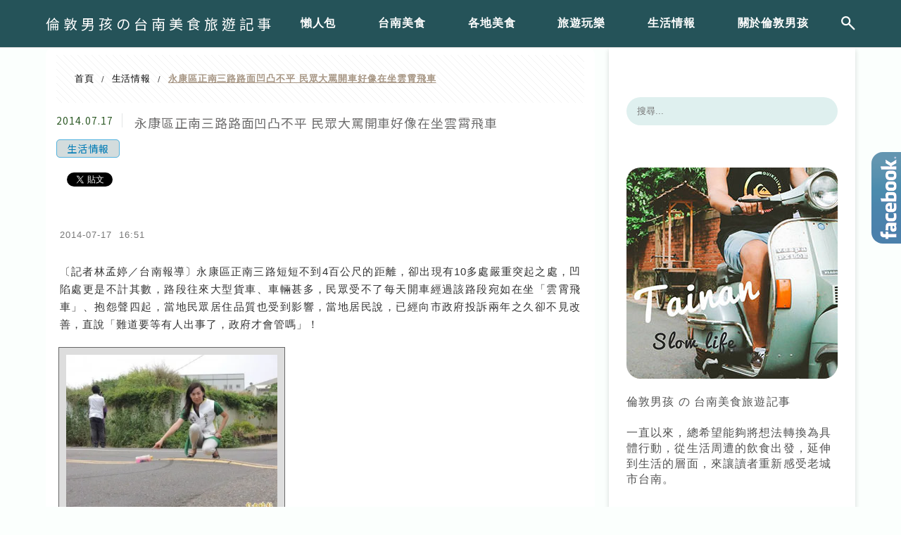

--- FILE ---
content_type: text/html; charset=UTF-8
request_url: https://boylondon.tw/2014-07-17-1335/
body_size: 28596
content:
<!DOCTYPE html>
<!--[if IE 7 | IE 8]>
<html class="ie" lang="zh-TW">
<![endif]-->
<!--[if !(IE 7) | !(IE 8)  ]><!-->
<html lang="zh-TW" class="no-js">
<!--<![endif]-->

<head>
	<meta charset="UTF-8">
	<meta name="robots" content="all" />
	<meta name="author" content="倫敦男孩の台南美食旅遊記事" />
	<meta name="rating" content="general" />
	<meta name="viewport" content="width=device-width" />
	<link rel="profile" href="https://gmpg.org/xfn/11">
	<link rel="alternate" title="RSS 2.0 訂閱最新文章" href="https://boylondon.tw/feed/" />
	<link rel="pingback" href="https://boylondon.tw/xmlrpc.php">
	<!--[if lt IE 9]>
	<script src="//html5shiv.googlecode.com/svn/trunk/html5.js"></script>
	<![endif]-->
	<link rel='preload' href='https://boylondon.tw/wp-content/themes/achang-jinsha/css/style.min.css?ver=1706643531' as='style' />
<link rel='preload' href='https://boylondon.tw/wp-content/themes/achang-jinsha/css/minify/style.rwd.min.css?ver=1706643531' as='style' />
<link rel='preload' href='https://boylondon.tw/wp-content/themes/achang-jinsha/js/minify/rwd-menu.min.js?ver=1706643531' as='script' />
<meta name='robots' content='index, follow, max-image-preview:large, max-snippet:-1, max-video-preview:-1' />
	<style>img:is([sizes="auto" i], [sizes^="auto," i]) { contain-intrinsic-size: 3000px 1500px }</style>
	
	<!-- This site is optimized with the Yoast SEO plugin v26.7 - https://yoast.com/wordpress/plugins/seo/ -->
	<title>永康區正南三路路面凹凸不平 民眾大罵開車好像在坐雲霄飛車 - 倫敦男孩の台南美食旅遊記事</title>
	<link rel="canonical" href="https://boylondon.tw/2014-07-17-1335/" />
	<meta property="og:locale" content="zh_TW" />
	<meta property="og:type" content="article" />
	<meta property="og:title" content="永康區正南三路路面凹凸不平 民眾大罵開車好像在坐雲霄飛車 - 倫敦男孩の台南美食旅遊記事" />
	<meta property="og:description" content="2014-07-17&nbsp;&nbsp;16:51 〔記者林孟婷／台南報導〕永康區正南三路短短不到4百公尺 [&hellip;]" />
	<meta property="og:url" content="https://boylondon.tw/2014-07-17-1335/" />
	<meta property="og:site_name" content="倫敦男孩の台南美食旅遊記事" />
	<meta property="article:published_time" content="2014-07-17T07:05:52+00:00" />
	<meta property="article:modified_time" content="2018-04-03T03:07:50+00:00" />
	<meta property="og:image" content="https://boylondon.tw/wp-content/uploads/pixnet/94d140f997b4ec5985dce1e2a3a52e39.jpg" />
	<meta name="author" content="倫敦男孩" />
	<script type="application/ld+json" class="yoast-schema-graph">{"@context":"https://schema.org","@graph":[{"@type":"Article","@id":"https://boylondon.tw/2014-07-17-1335/#article","isPartOf":{"@id":"https://boylondon.tw/2014-07-17-1335/"},"author":{"name":"倫敦男孩","@id":"https://boylondon.tw/#/schema/person/22179d64b68cc271fdcb59a9f14ac6c6"},"headline":"永康區正南三路路面凹凸不平 民眾大罵開車好像在坐雲霄飛車","datePublished":"2014-07-17T07:05:52+00:00","dateModified":"2018-04-03T03:07:50+00:00","mainEntityOfPage":{"@id":"https://boylondon.tw/2014-07-17-1335/"},"wordCount":4,"commentCount":0,"image":{"@id":"https://boylondon.tw/2014-07-17-1335/#primaryimage"},"thumbnailUrl":"https://boylondon.tw/wp-content/uploads/pixnet/94d140f997b4ec5985dce1e2a3a52e39.jpg","articleSection":["生活情報"],"inLanguage":"zh-TW","potentialAction":[{"@type":"CommentAction","name":"Comment","target":["https://boylondon.tw/2014-07-17-1335/#respond"]}]},{"@type":"WebPage","@id":"https://boylondon.tw/2014-07-17-1335/","url":"https://boylondon.tw/2014-07-17-1335/","name":"永康區正南三路路面凹凸不平 民眾大罵開車好像在坐雲霄飛車 - 倫敦男孩の台南美食旅遊記事","isPartOf":{"@id":"https://boylondon.tw/#website"},"primaryImageOfPage":{"@id":"https://boylondon.tw/2014-07-17-1335/#primaryimage"},"image":{"@id":"https://boylondon.tw/2014-07-17-1335/#primaryimage"},"thumbnailUrl":"https://boylondon.tw/wp-content/uploads/pixnet/94d140f997b4ec5985dce1e2a3a52e39.jpg","datePublished":"2014-07-17T07:05:52+00:00","dateModified":"2018-04-03T03:07:50+00:00","author":{"@id":"https://boylondon.tw/#/schema/person/22179d64b68cc271fdcb59a9f14ac6c6"},"breadcrumb":{"@id":"https://boylondon.tw/2014-07-17-1335/#breadcrumb"},"inLanguage":"zh-TW","potentialAction":[{"@type":"ReadAction","target":["https://boylondon.tw/2014-07-17-1335/"]}]},{"@type":"ImageObject","inLanguage":"zh-TW","@id":"https://boylondon.tw/2014-07-17-1335/#primaryimage","url":"https://boylondon.tw/wp-content/uploads/pixnet/94d140f997b4ec5985dce1e2a3a52e39.jpg","contentUrl":"https://boylondon.tw/wp-content/uploads/pixnet/94d140f997b4ec5985dce1e2a3a52e39.jpg"},{"@type":"BreadcrumbList","@id":"https://boylondon.tw/2014-07-17-1335/#breadcrumb","itemListElement":[{"@type":"ListItem","position":1,"name":"首頁","item":"https://boylondon.tw/"},{"@type":"ListItem","position":2,"name":"永康區正南三路路面凹凸不平 民眾大罵開車好像在坐雲霄飛車"}]},{"@type":"WebSite","@id":"https://boylondon.tw/#website","url":"https://boylondon.tw/","name":"倫敦男孩の台南美食旅遊記事","description":"美食、旅遊、台南","potentialAction":[{"@type":"SearchAction","target":{"@type":"EntryPoint","urlTemplate":"https://boylondon.tw/?s={search_term_string}"},"query-input":{"@type":"PropertyValueSpecification","valueRequired":true,"valueName":"search_term_string"}}],"inLanguage":"zh-TW"},{"@type":"Person","@id":"https://boylondon.tw/#/schema/person/22179d64b68cc271fdcb59a9f14ac6c6","name":"倫敦男孩","image":{"@type":"ImageObject","inLanguage":"zh-TW","@id":"https://boylondon.tw/#/schema/person/image/","url":"https://secure.gravatar.com/avatar/875a9dce7a5c0037eaa64b4318ea2f7b8b157b55616a343897cf2c08765c3b76?s=96&d=mm&r=g","contentUrl":"https://secure.gravatar.com/avatar/875a9dce7a5c0037eaa64b4318ea2f7b8b157b55616a343897cf2c08765c3b76?s=96&d=mm&r=g","caption":"倫敦男孩"},"url":"https://boylondon.tw/author/boylondon/"}]}</script>
	<!-- / Yoast SEO plugin. -->


<link rel='dns-prefetch' href='//stats.wp.com' />
<link rel='preconnect' href='//i0.wp.com' />
<script type="text/javascript">
/* <![CDATA[ */
window._wpemojiSettings = {"baseUrl":"https:\/\/s.w.org\/images\/core\/emoji\/16.0.1\/72x72\/","ext":".png","svgUrl":"https:\/\/s.w.org\/images\/core\/emoji\/16.0.1\/svg\/","svgExt":".svg","source":{"concatemoji":"https:\/\/boylondon.tw\/wp-includes\/js\/wp-emoji-release.min.js?ver=6.8.3"}};
/*! This file is auto-generated */
!function(s,n){var o,i,e;function c(e){try{var t={supportTests:e,timestamp:(new Date).valueOf()};sessionStorage.setItem(o,JSON.stringify(t))}catch(e){}}function p(e,t,n){e.clearRect(0,0,e.canvas.width,e.canvas.height),e.fillText(t,0,0);var t=new Uint32Array(e.getImageData(0,0,e.canvas.width,e.canvas.height).data),a=(e.clearRect(0,0,e.canvas.width,e.canvas.height),e.fillText(n,0,0),new Uint32Array(e.getImageData(0,0,e.canvas.width,e.canvas.height).data));return t.every(function(e,t){return e===a[t]})}function u(e,t){e.clearRect(0,0,e.canvas.width,e.canvas.height),e.fillText(t,0,0);for(var n=e.getImageData(16,16,1,1),a=0;a<n.data.length;a++)if(0!==n.data[a])return!1;return!0}function f(e,t,n,a){switch(t){case"flag":return n(e,"\ud83c\udff3\ufe0f\u200d\u26a7\ufe0f","\ud83c\udff3\ufe0f\u200b\u26a7\ufe0f")?!1:!n(e,"\ud83c\udde8\ud83c\uddf6","\ud83c\udde8\u200b\ud83c\uddf6")&&!n(e,"\ud83c\udff4\udb40\udc67\udb40\udc62\udb40\udc65\udb40\udc6e\udb40\udc67\udb40\udc7f","\ud83c\udff4\u200b\udb40\udc67\u200b\udb40\udc62\u200b\udb40\udc65\u200b\udb40\udc6e\u200b\udb40\udc67\u200b\udb40\udc7f");case"emoji":return!a(e,"\ud83e\udedf")}return!1}function g(e,t,n,a){var r="undefined"!=typeof WorkerGlobalScope&&self instanceof WorkerGlobalScope?new OffscreenCanvas(300,150):s.createElement("canvas"),o=r.getContext("2d",{willReadFrequently:!0}),i=(o.textBaseline="top",o.font="600 32px Arial",{});return e.forEach(function(e){i[e]=t(o,e,n,a)}),i}function t(e){var t=s.createElement("script");t.src=e,t.defer=!0,s.head.appendChild(t)}"undefined"!=typeof Promise&&(o="wpEmojiSettingsSupports",i=["flag","emoji"],n.supports={everything:!0,everythingExceptFlag:!0},e=new Promise(function(e){s.addEventListener("DOMContentLoaded",e,{once:!0})}),new Promise(function(t){var n=function(){try{var e=JSON.parse(sessionStorage.getItem(o));if("object"==typeof e&&"number"==typeof e.timestamp&&(new Date).valueOf()<e.timestamp+604800&&"object"==typeof e.supportTests)return e.supportTests}catch(e){}return null}();if(!n){if("undefined"!=typeof Worker&&"undefined"!=typeof OffscreenCanvas&&"undefined"!=typeof URL&&URL.createObjectURL&&"undefined"!=typeof Blob)try{var e="postMessage("+g.toString()+"("+[JSON.stringify(i),f.toString(),p.toString(),u.toString()].join(",")+"));",a=new Blob([e],{type:"text/javascript"}),r=new Worker(URL.createObjectURL(a),{name:"wpTestEmojiSupports"});return void(r.onmessage=function(e){c(n=e.data),r.terminate(),t(n)})}catch(e){}c(n=g(i,f,p,u))}t(n)}).then(function(e){for(var t in e)n.supports[t]=e[t],n.supports.everything=n.supports.everything&&n.supports[t],"flag"!==t&&(n.supports.everythingExceptFlag=n.supports.everythingExceptFlag&&n.supports[t]);n.supports.everythingExceptFlag=n.supports.everythingExceptFlag&&!n.supports.flag,n.DOMReady=!1,n.readyCallback=function(){n.DOMReady=!0}}).then(function(){return e}).then(function(){var e;n.supports.everything||(n.readyCallback(),(e=n.source||{}).concatemoji?t(e.concatemoji):e.wpemoji&&e.twemoji&&(t(e.twemoji),t(e.wpemoji)))}))}((window,document),window._wpemojiSettings);
/* ]]> */
</script>

<link rel='stylesheet' id='jetpack_related-posts-css' href='https://boylondon.tw/wp-content/plugins/jetpack/modules/related-posts/related-posts.css?ver=20240116' type='text/css' media='all' />
<link rel='stylesheet' id='sbi_styles-css' href='https://boylondon.tw/wp-content/plugins/instagram-feed/css/sbi-styles.min.css?ver=6.10.0' type='text/css' media='all' />
<style id='wp-emoji-styles-inline-css' type='text/css'>

	img.wp-smiley, img.emoji {
		display: inline !important;
		border: none !important;
		box-shadow: none !important;
		height: 1em !important;
		width: 1em !important;
		margin: 0 0.07em !important;
		vertical-align: -0.1em !important;
		background: none !important;
		padding: 0 !important;
	}
</style>
<link rel='stylesheet' id='wp-block-library-css' href='https://boylondon.tw/wp-includes/css/dist/block-library/style.min.css?ver=6.8.3' type='text/css' media='all' />
<style id='classic-theme-styles-inline-css' type='text/css'>
/*! This file is auto-generated */
.wp-block-button__link{color:#fff;background-color:#32373c;border-radius:9999px;box-shadow:none;text-decoration:none;padding:calc(.667em + 2px) calc(1.333em + 2px);font-size:1.125em}.wp-block-file__button{background:#32373c;color:#fff;text-decoration:none}
</style>
<style id='achang-pencil-box-style-box-style-inline-css' type='text/css'>
.apb-highlighter-highlight{background:linear-gradient(to top,var(--apb-highlighter-color,#fff59d) 60%,transparent 60%);padding:2px 4px}.apb-highlighter-highlight,.apb-highlighter-line{border-radius:2px;-webkit-box-decoration-break:clone;box-decoration-break:clone;display:inline}.apb-highlighter-line{background:linear-gradient(transparent 40%,hsla(0,0%,100%,0) 40%,var(--apb-highlighter-color,#ccff90) 50%,transparent 70%);padding:3px 6px}.apb-underline{background:transparent;-webkit-box-decoration-break:clone;box-decoration-break:clone;display:inline;padding-bottom:2px;text-decoration:none}.apb-underline-normal{border-bottom:2px solid var(--apb-underline-color,red);padding-bottom:3px}.apb-underline-wavy{text-decoration-color:var(--apb-underline-color,red);text-decoration-line:underline;-webkit-text-decoration-skip-ink:none;text-decoration-skip-ink:none;text-decoration-style:wavy;text-decoration-thickness:2px;text-underline-offset:3px}.apb-underline-dashed{border-bottom:2px dashed var(--apb-underline-color,red);padding-bottom:3px}.apb-underline-crayon{background:linear-gradient(transparent 40%,hsla(0,0%,100%,0) 40%,var(--apb-underline-color,red) 90%,transparent 95%);border-radius:3px;padding:3px 6px;position:relative}.apb-font-size{display:inline}.apb-style-box{margin:1em 0;position:relative}.apb-style-box .apb-box-title{align-items:center;color:var(--apb-title-color,inherit);display:flex;font-size:var(--apb-title-font-size,1.2em);font-weight:700}.apb-style-box .apb-box-title .apb-title-icon{font-size:1em;margin-right:10px}.apb-style-box .apb-box-title .apb-title-text{flex-grow:1}.apb-style-box .apb-box-content>:first-child{margin-top:0}.apb-style-box .apb-box-content>:last-child{margin-bottom:0}.apb-layout-info{border-color:var(--apb-box-color,#ddd);border-radius:4px;border-style:var(--apb-border-line-style,solid);border-width:var(--apb-border-width,2px)}.apb-layout-info .apb-box-title{background-color:var(--apb-box-color,#ddd);color:var(--apb-title-color,#333);padding:10px 15px}.apb-layout-info .apb-box-content{background-color:#fff;padding:15px}.apb-layout-alert{border:1px solid transparent;border-radius:.375rem;padding:1rem}.apb-layout-alert .apb-box-content,.apb-layout-alert .apb-box-title{background:transparent;padding:0}.apb-layout-alert .apb-box-title{margin-bottom:.5rem}.apb-layout-alert.apb-alert-type-custom{background-color:var(--apb-box-color,#cfe2ff);border-color:var(--apb-border-color,#9ec5fe);border-style:var(--apb-border-line-style,solid);border-width:var(--apb-border-width,1px);color:var(--apb-title-color,#333)}.apb-layout-alert.apb-alert-type-custom .apb-box-title{color:var(--apb-title-color,#333)}.apb-layout-alert.apb-alert-type-info{background-color:#cfe2ff;border-color:#9ec5fe;color:#0a58ca}.apb-layout-alert.apb-alert-type-info .apb-box-title{color:var(--apb-title-color,#0a58ca)}.apb-layout-alert.apb-alert-type-success{background-color:#d1e7dd;border-color:#a3cfbb;color:#146c43}.apb-layout-alert.apb-alert-type-success .apb-box-title{color:var(--apb-title-color,#146c43)}.apb-layout-alert.apb-alert-type-warning{background-color:#fff3cd;border-color:#ffecb5;color:#664d03}.apb-layout-alert.apb-alert-type-warning .apb-box-title{color:var(--apb-title-color,#664d03)}.apb-layout-alert.apb-alert-type-danger{background-color:#f8d7da;border-color:#f1aeb5;color:#842029}.apb-layout-alert.apb-alert-type-danger .apb-box-title{color:var(--apb-title-color,#842029)}.apb-layout-morandi-alert{background-color:var(--apb-box-color,#f7f4eb);border:1px solid var(--apb-box-color,#f7f4eb);border-left:var(--apb-border-width,4px) solid var(--apb-border-color,#d9d2c6);border-radius:.375rem;box-shadow:0 1px 2px 0 rgba(0,0,0,.05);padding:1rem}.apb-layout-morandi-alert .apb-box-title{background:transparent;color:var(--apb-title-color,#2d3748);font-size:var(--apb-title-font-size,1em);font-weight:700;margin-bottom:.25rem;padding:0}.apb-layout-morandi-alert .apb-box-content{background:transparent;color:#4a5568;padding:0}.apb-layout-centered-title{background-color:#fff;border-color:var(--apb-box-color,#ddd);border-radius:4px;border-style:var(--apb-border-line-style,solid);border-width:var(--apb-border-width,2px);margin-top:1.5em;padding:25px 15px 15px;position:relative}.apb-layout-centered-title .apb-box-title{background:var(--apb-title-bg-color,#fff);color:var(--apb-title-color,var(--apb-box-color,#333));left:20px;padding:0 10px;position:absolute;top:-.8em}.apb-layout-centered-title .apb-box-content{background:transparent;padding:0}.wp-block-achang-pencil-box-code-box{border-radius:8px;box-shadow:0 2px 8px rgba(0,0,0,.1);font-family:Consolas,Monaco,Courier New,monospace;margin:1.5em 0;overflow:hidden;position:relative}.wp-block-achang-pencil-box-code-box .apb-code-box-header{align-items:center;border-bottom:1px solid;display:flex;font-size:13px;font-weight:500;justify-content:space-between;padding:12px 16px;position:relative}.wp-block-achang-pencil-box-code-box .apb-code-box-header .apb-code-language{font-family:-apple-system,BlinkMacSystemFont,Segoe UI,Roboto,sans-serif}.wp-block-achang-pencil-box-code-box .apb-code-content-wrapper{background:transparent;display:flex;max-height:500px;overflow:hidden;position:relative}.wp-block-achang-pencil-box-code-box .apb-line-numbers{border-right:1px solid;flex-shrink:0;font-size:14px;line-height:1.5;min-width:50px;overflow-y:auto;padding:16px 8px;text-align:right;-webkit-user-select:none;-moz-user-select:none;user-select:none;-ms-overflow-style:none;position:relative;scrollbar-width:none;z-index:1}.wp-block-achang-pencil-box-code-box .apb-line-numbers::-webkit-scrollbar{display:none}.wp-block-achang-pencil-box-code-box .apb-line-numbers .apb-line-number{display:block;line-height:1.5;white-space:nowrap}.wp-block-achang-pencil-box-code-box .apb-code-box-content{background:transparent;flex:1;font-size:14px;line-height:1.5;margin:0;min-width:0;overflow:auto;padding:16px;position:relative;white-space:pre!important;z-index:0}.wp-block-achang-pencil-box-code-box .apb-code-box-content code{background:transparent;border:none;display:block;font-family:inherit;font-size:inherit;line-height:inherit;margin:0;overflow-wrap:normal!important;padding:0;white-space:pre!important;word-break:normal!important}.wp-block-achang-pencil-box-code-box .apb-code-box-content code .token{display:inline}.wp-block-achang-pencil-box-code-box .apb-copy-button{background:transparent;border:1px solid;border-radius:4px;cursor:pointer;font-family:-apple-system,BlinkMacSystemFont,Segoe UI,Roboto,sans-serif;font-size:12px;padding:6px 12px;transition:all .2s ease}.wp-block-achang-pencil-box-code-box .apb-copy-button:hover{opacity:.8}.wp-block-achang-pencil-box-code-box .apb-copy-button:active{transform:scale(.95)}.wp-block-achang-pencil-box-code-box .apb-copy-button.apb-copy-success{animation:copySuccess .6s ease;background-color:#d4edda!important;border-color:#28a745!important;color:#155724!important}.wp-block-achang-pencil-box-code-box .apb-copy-button.apb-copy-error{animation:copyError .6s ease;background-color:#f8d7da!important;border-color:#dc3545!important;color:#721c24!important}.wp-block-achang-pencil-box-code-box .apb-copy-button-standalone{position:absolute;right:12px;top:12px;z-index:1}.apb-code-style-style-1{background:#f8f9fa;border:1px solid #e9ecef}.apb-code-style-style-1 .apb-code-box-header{background:#fff;border-bottom-color:#dee2e6;color:#495057}.apb-code-style-style-1 .apb-line-numbers{background:#f1f3f4;border-right-color:#dee2e6;color:#6c757d}.apb-code-style-style-1 .apb-code-box-content{background:#fff;color:#212529;text-shadow:none}.apb-code-style-style-1 .apb-code-box-content code[class*=language-]{text-shadow:none}.apb-code-style-style-1 .apb-copy-button{background:hsla(0,0%,100%,.8);border-color:#6c757d;color:#495057}.apb-code-style-style-1 .apb-copy-button:hover{background:#f8f9fa;border-color:#495057}.apb-code-style-style-1 .apb-copy-button.apb-copy-success{background:#d4edda;border-color:#28a745;color:#155724}.apb-code-style-style-1 .apb-copy-button.apb-copy-error{background:#f8d7da;border-color:#dc3545;color:#721c24}.apb-code-style-style-1 code .token.cdata,.apb-code-style-style-1 code .token.comment,.apb-code-style-style-1 code .token.doctype,.apb-code-style-style-1 code .token.prolog{color:#5a6b73}.apb-code-style-style-1 code .token.punctuation{color:#666}.apb-code-style-style-1 code .token.boolean,.apb-code-style-style-1 code .token.constant,.apb-code-style-style-1 code .token.deleted,.apb-code-style-style-1 code .token.number,.apb-code-style-style-1 code .token.property,.apb-code-style-style-1 code .token.symbol,.apb-code-style-style-1 code .token.tag{color:#d73a49}.apb-code-style-style-1 code .token.attr-name,.apb-code-style-style-1 code .token.builtin,.apb-code-style-style-1 code .token.char,.apb-code-style-style-1 code .token.inserted,.apb-code-style-style-1 code .token.selector,.apb-code-style-style-1 code .token.string{color:#22863a}.apb-code-style-style-1 code .token.entity,.apb-code-style-style-1 code .token.operator,.apb-code-style-style-1 code .token.url{color:#6f42c1}.apb-code-style-style-1 code .token.atrule,.apb-code-style-style-1 code .token.attr-value,.apb-code-style-style-1 code .token.keyword{color:#005cc5}.apb-code-style-style-1 code .token.class-name,.apb-code-style-style-1 code .token.function{color:#6f42c1}.apb-code-style-style-1 code .token.important,.apb-code-style-style-1 code .token.regex,.apb-code-style-style-1 code .token.variable{color:#e36209}.apb-code-style-style-2{background:#1e1e1e;border:1px solid #333}.apb-code-style-style-2 .apb-code-box-header{background:#2d2d30;border-bottom-color:#3e3e42;color:#ccc}.apb-code-style-style-2 .apb-line-numbers{background:#252526;border-right-color:#3e3e42;color:#858585}.apb-code-style-style-2 .apb-code-box-content{background:#1e1e1e;color:#f0f0f0}.apb-code-style-style-2 .apb-copy-button{background:rgba(45,45,48,.8);border-color:#6c6c6c;color:#ccc}.apb-code-style-style-2 .apb-copy-button:hover{background:#3e3e42;border-color:#ccc}.apb-code-style-style-2 .apb-copy-button.apb-copy-success{background:#0e5132;border-color:#28a745;color:#d4edda}.apb-code-style-style-2 .apb-copy-button.apb-copy-error{background:#58151c;border-color:#dc3545;color:#f8d7da}.apb-code-style-style-2 code .token.cdata,.apb-code-style-style-2 code .token.comment,.apb-code-style-style-2 code .token.doctype,.apb-code-style-style-2 code .token.prolog{color:#6a9955}.apb-code-style-style-2 code .token.punctuation{color:#d4d4d4}.apb-code-style-style-2 code .token.boolean,.apb-code-style-style-2 code .token.constant,.apb-code-style-style-2 code .token.deleted,.apb-code-style-style-2 code .token.number,.apb-code-style-style-2 code .token.property,.apb-code-style-style-2 code .token.symbol,.apb-code-style-style-2 code .token.tag{color:#b5cea8}.apb-code-style-style-2 code .token.attr-name,.apb-code-style-style-2 code .token.builtin,.apb-code-style-style-2 code .token.char,.apb-code-style-style-2 code .token.inserted,.apb-code-style-style-2 code .token.selector,.apb-code-style-style-2 code .token.string{color:#ce9178}.apb-code-style-style-2 code .token.entity,.apb-code-style-style-2 code .token.operator,.apb-code-style-style-2 code .token.url{color:#d4d4d4}.apb-code-style-style-2 code .token.atrule,.apb-code-style-style-2 code .token.attr-value,.apb-code-style-style-2 code .token.keyword{color:#569cd6}.apb-code-style-style-2 code .token.class-name,.apb-code-style-style-2 code .token.function{color:#dcdcaa}.apb-code-style-style-2 code .token.important,.apb-code-style-style-2 code .token.regex,.apb-code-style-style-2 code .token.variable{color:#ff8c00}@keyframes copySuccess{0%{transform:scale(1)}50%{background-color:#28a745;color:#fff;transform:scale(1.1)}to{transform:scale(1)}}@keyframes copyError{0%{transform:translateX(0)}25%{transform:translateX(-5px)}75%{transform:translateX(5px)}to{transform:translateX(0)}}@media(max-width:768px){.wp-block-achang-pencil-box-code-box .apb-code-box-header{font-size:12px;padding:10px 12px}.wp-block-achang-pencil-box-code-box .apb-line-numbers{font-size:11px;min-width:35px;padding:12px 6px}.wp-block-achang-pencil-box-code-box .apb-code-box-content{font-size:13px;padding:12px}.wp-block-achang-pencil-box-code-box .apb-copy-button{font-size:11px;padding:4px 8px}}@media print{.wp-block-achang-pencil-box-code-box{border:1px solid #000;box-shadow:none}.wp-block-achang-pencil-box-code-box .apb-copy-button{display:none}.wp-block-achang-pencil-box-code-box .apb-code-content-wrapper{max-height:none;overflow:visible}}

</style>
<link rel='stylesheet' id='quads-style-css-css' href='https://boylondon.tw/wp-content/plugins/quick-adsense-reloaded/includes/gutenberg/dist/blocks.style.build.css?ver=2.0.98.1' type='text/css' media='all' />
<link rel='stylesheet' id='mediaelement-css' href='https://boylondon.tw/wp-includes/js/mediaelement/mediaelementplayer-legacy.min.css?ver=4.2.17' type='text/css' media='all' />
<link rel='stylesheet' id='wp-mediaelement-css' href='https://boylondon.tw/wp-includes/js/mediaelement/wp-mediaelement.min.css?ver=6.8.3' type='text/css' media='all' />
<style id='jetpack-sharing-buttons-style-inline-css' type='text/css'>
.jetpack-sharing-buttons__services-list{display:flex;flex-direction:row;flex-wrap:wrap;gap:0;list-style-type:none;margin:5px;padding:0}.jetpack-sharing-buttons__services-list.has-small-icon-size{font-size:12px}.jetpack-sharing-buttons__services-list.has-normal-icon-size{font-size:16px}.jetpack-sharing-buttons__services-list.has-large-icon-size{font-size:24px}.jetpack-sharing-buttons__services-list.has-huge-icon-size{font-size:36px}@media print{.jetpack-sharing-buttons__services-list{display:none!important}}.editor-styles-wrapper .wp-block-jetpack-sharing-buttons{gap:0;padding-inline-start:0}ul.jetpack-sharing-buttons__services-list.has-background{padding:1.25em 2.375em}
</style>
<style id='global-styles-inline-css' type='text/css'>
:root{--wp--preset--aspect-ratio--square: 1;--wp--preset--aspect-ratio--4-3: 4/3;--wp--preset--aspect-ratio--3-4: 3/4;--wp--preset--aspect-ratio--3-2: 3/2;--wp--preset--aspect-ratio--2-3: 2/3;--wp--preset--aspect-ratio--16-9: 16/9;--wp--preset--aspect-ratio--9-16: 9/16;--wp--preset--color--black: #000000;--wp--preset--color--cyan-bluish-gray: #abb8c3;--wp--preset--color--white: #ffffff;--wp--preset--color--pale-pink: #f78da7;--wp--preset--color--vivid-red: #cf2e2e;--wp--preset--color--luminous-vivid-orange: #ff6900;--wp--preset--color--luminous-vivid-amber: #fcb900;--wp--preset--color--light-green-cyan: #7bdcb5;--wp--preset--color--vivid-green-cyan: #00d084;--wp--preset--color--pale-cyan-blue: #8ed1fc;--wp--preset--color--vivid-cyan-blue: #0693e3;--wp--preset--color--vivid-purple: #9b51e0;--wp--preset--gradient--vivid-cyan-blue-to-vivid-purple: linear-gradient(135deg,rgba(6,147,227,1) 0%,rgb(155,81,224) 100%);--wp--preset--gradient--light-green-cyan-to-vivid-green-cyan: linear-gradient(135deg,rgb(122,220,180) 0%,rgb(0,208,130) 100%);--wp--preset--gradient--luminous-vivid-amber-to-luminous-vivid-orange: linear-gradient(135deg,rgba(252,185,0,1) 0%,rgba(255,105,0,1) 100%);--wp--preset--gradient--luminous-vivid-orange-to-vivid-red: linear-gradient(135deg,rgba(255,105,0,1) 0%,rgb(207,46,46) 100%);--wp--preset--gradient--very-light-gray-to-cyan-bluish-gray: linear-gradient(135deg,rgb(238,238,238) 0%,rgb(169,184,195) 100%);--wp--preset--gradient--cool-to-warm-spectrum: linear-gradient(135deg,rgb(74,234,220) 0%,rgb(151,120,209) 20%,rgb(207,42,186) 40%,rgb(238,44,130) 60%,rgb(251,105,98) 80%,rgb(254,248,76) 100%);--wp--preset--gradient--blush-light-purple: linear-gradient(135deg,rgb(255,206,236) 0%,rgb(152,150,240) 100%);--wp--preset--gradient--blush-bordeaux: linear-gradient(135deg,rgb(254,205,165) 0%,rgb(254,45,45) 50%,rgb(107,0,62) 100%);--wp--preset--gradient--luminous-dusk: linear-gradient(135deg,rgb(255,203,112) 0%,rgb(199,81,192) 50%,rgb(65,88,208) 100%);--wp--preset--gradient--pale-ocean: linear-gradient(135deg,rgb(255,245,203) 0%,rgb(182,227,212) 50%,rgb(51,167,181) 100%);--wp--preset--gradient--electric-grass: linear-gradient(135deg,rgb(202,248,128) 0%,rgb(113,206,126) 100%);--wp--preset--gradient--midnight: linear-gradient(135deg,rgb(2,3,129) 0%,rgb(40,116,252) 100%);--wp--preset--font-size--small: 13px;--wp--preset--font-size--medium: 20px;--wp--preset--font-size--large: 36px;--wp--preset--font-size--x-large: 42px;--wp--preset--spacing--20: 0.44rem;--wp--preset--spacing--30: 0.67rem;--wp--preset--spacing--40: 1rem;--wp--preset--spacing--50: 1.5rem;--wp--preset--spacing--60: 2.25rem;--wp--preset--spacing--70: 3.38rem;--wp--preset--spacing--80: 5.06rem;--wp--preset--shadow--natural: 6px 6px 9px rgba(0, 0, 0, 0.2);--wp--preset--shadow--deep: 12px 12px 50px rgba(0, 0, 0, 0.4);--wp--preset--shadow--sharp: 6px 6px 0px rgba(0, 0, 0, 0.2);--wp--preset--shadow--outlined: 6px 6px 0px -3px rgba(255, 255, 255, 1), 6px 6px rgba(0, 0, 0, 1);--wp--preset--shadow--crisp: 6px 6px 0px rgba(0, 0, 0, 1);}:where(.is-layout-flex){gap: 0.5em;}:where(.is-layout-grid){gap: 0.5em;}body .is-layout-flex{display: flex;}.is-layout-flex{flex-wrap: wrap;align-items: center;}.is-layout-flex > :is(*, div){margin: 0;}body .is-layout-grid{display: grid;}.is-layout-grid > :is(*, div){margin: 0;}:where(.wp-block-columns.is-layout-flex){gap: 2em;}:where(.wp-block-columns.is-layout-grid){gap: 2em;}:where(.wp-block-post-template.is-layout-flex){gap: 1.25em;}:where(.wp-block-post-template.is-layout-grid){gap: 1.25em;}.has-black-color{color: var(--wp--preset--color--black) !important;}.has-cyan-bluish-gray-color{color: var(--wp--preset--color--cyan-bluish-gray) !important;}.has-white-color{color: var(--wp--preset--color--white) !important;}.has-pale-pink-color{color: var(--wp--preset--color--pale-pink) !important;}.has-vivid-red-color{color: var(--wp--preset--color--vivid-red) !important;}.has-luminous-vivid-orange-color{color: var(--wp--preset--color--luminous-vivid-orange) !important;}.has-luminous-vivid-amber-color{color: var(--wp--preset--color--luminous-vivid-amber) !important;}.has-light-green-cyan-color{color: var(--wp--preset--color--light-green-cyan) !important;}.has-vivid-green-cyan-color{color: var(--wp--preset--color--vivid-green-cyan) !important;}.has-pale-cyan-blue-color{color: var(--wp--preset--color--pale-cyan-blue) !important;}.has-vivid-cyan-blue-color{color: var(--wp--preset--color--vivid-cyan-blue) !important;}.has-vivid-purple-color{color: var(--wp--preset--color--vivid-purple) !important;}.has-black-background-color{background-color: var(--wp--preset--color--black) !important;}.has-cyan-bluish-gray-background-color{background-color: var(--wp--preset--color--cyan-bluish-gray) !important;}.has-white-background-color{background-color: var(--wp--preset--color--white) !important;}.has-pale-pink-background-color{background-color: var(--wp--preset--color--pale-pink) !important;}.has-vivid-red-background-color{background-color: var(--wp--preset--color--vivid-red) !important;}.has-luminous-vivid-orange-background-color{background-color: var(--wp--preset--color--luminous-vivid-orange) !important;}.has-luminous-vivid-amber-background-color{background-color: var(--wp--preset--color--luminous-vivid-amber) !important;}.has-light-green-cyan-background-color{background-color: var(--wp--preset--color--light-green-cyan) !important;}.has-vivid-green-cyan-background-color{background-color: var(--wp--preset--color--vivid-green-cyan) !important;}.has-pale-cyan-blue-background-color{background-color: var(--wp--preset--color--pale-cyan-blue) !important;}.has-vivid-cyan-blue-background-color{background-color: var(--wp--preset--color--vivid-cyan-blue) !important;}.has-vivid-purple-background-color{background-color: var(--wp--preset--color--vivid-purple) !important;}.has-black-border-color{border-color: var(--wp--preset--color--black) !important;}.has-cyan-bluish-gray-border-color{border-color: var(--wp--preset--color--cyan-bluish-gray) !important;}.has-white-border-color{border-color: var(--wp--preset--color--white) !important;}.has-pale-pink-border-color{border-color: var(--wp--preset--color--pale-pink) !important;}.has-vivid-red-border-color{border-color: var(--wp--preset--color--vivid-red) !important;}.has-luminous-vivid-orange-border-color{border-color: var(--wp--preset--color--luminous-vivid-orange) !important;}.has-luminous-vivid-amber-border-color{border-color: var(--wp--preset--color--luminous-vivid-amber) !important;}.has-light-green-cyan-border-color{border-color: var(--wp--preset--color--light-green-cyan) !important;}.has-vivid-green-cyan-border-color{border-color: var(--wp--preset--color--vivid-green-cyan) !important;}.has-pale-cyan-blue-border-color{border-color: var(--wp--preset--color--pale-cyan-blue) !important;}.has-vivid-cyan-blue-border-color{border-color: var(--wp--preset--color--vivid-cyan-blue) !important;}.has-vivid-purple-border-color{border-color: var(--wp--preset--color--vivid-purple) !important;}.has-vivid-cyan-blue-to-vivid-purple-gradient-background{background: var(--wp--preset--gradient--vivid-cyan-blue-to-vivid-purple) !important;}.has-light-green-cyan-to-vivid-green-cyan-gradient-background{background: var(--wp--preset--gradient--light-green-cyan-to-vivid-green-cyan) !important;}.has-luminous-vivid-amber-to-luminous-vivid-orange-gradient-background{background: var(--wp--preset--gradient--luminous-vivid-amber-to-luminous-vivid-orange) !important;}.has-luminous-vivid-orange-to-vivid-red-gradient-background{background: var(--wp--preset--gradient--luminous-vivid-orange-to-vivid-red) !important;}.has-very-light-gray-to-cyan-bluish-gray-gradient-background{background: var(--wp--preset--gradient--very-light-gray-to-cyan-bluish-gray) !important;}.has-cool-to-warm-spectrum-gradient-background{background: var(--wp--preset--gradient--cool-to-warm-spectrum) !important;}.has-blush-light-purple-gradient-background{background: var(--wp--preset--gradient--blush-light-purple) !important;}.has-blush-bordeaux-gradient-background{background: var(--wp--preset--gradient--blush-bordeaux) !important;}.has-luminous-dusk-gradient-background{background: var(--wp--preset--gradient--luminous-dusk) !important;}.has-pale-ocean-gradient-background{background: var(--wp--preset--gradient--pale-ocean) !important;}.has-electric-grass-gradient-background{background: var(--wp--preset--gradient--electric-grass) !important;}.has-midnight-gradient-background{background: var(--wp--preset--gradient--midnight) !important;}.has-small-font-size{font-size: var(--wp--preset--font-size--small) !important;}.has-medium-font-size{font-size: var(--wp--preset--font-size--medium) !important;}.has-large-font-size{font-size: var(--wp--preset--font-size--large) !important;}.has-x-large-font-size{font-size: var(--wp--preset--font-size--x-large) !important;}
:where(.wp-block-post-template.is-layout-flex){gap: 1.25em;}:where(.wp-block-post-template.is-layout-grid){gap: 1.25em;}
:where(.wp-block-columns.is-layout-flex){gap: 2em;}:where(.wp-block-columns.is-layout-grid){gap: 2em;}
:root :where(.wp-block-pullquote){font-size: 1.5em;line-height: 1.6;}
</style>
<link rel='stylesheet' id='achang-pencil-box-css' href='https://boylondon.tw/wp-content/plugins/achang-pencil-box/public/css/achang-pencil-box-public.css?ver=1.9.3.1762420313.2.2.9.1' type='text/css' media='all' />
<link rel='stylesheet' id='wpa-css-css' href='https://boylondon.tw/wp-content/plugins/honeypot/includes/css/wpa.css?ver=2.3.04' type='text/css' media='all' />
<link rel='stylesheet' id='ez-toc-css' href='https://boylondon.tw/wp-content/plugins/easy-table-of-contents/assets/css/screen.min.css?ver=2.0.80' type='text/css' media='all' />
<style id='ez-toc-inline-css' type='text/css'>
div#ez-toc-container .ez-toc-title {font-size: 120%;}div#ez-toc-container .ez-toc-title {font-weight: 500;}div#ez-toc-container ul li , div#ez-toc-container ul li a {font-size: 95%;}div#ez-toc-container ul li , div#ez-toc-container ul li a {font-weight: 500;}div#ez-toc-container nav ul ul li {font-size: 90%;}.ez-toc-box-title {font-weight: bold; margin-bottom: 10px; text-align: center; text-transform: uppercase; letter-spacing: 1px; color: #666; padding-bottom: 5px;position:absolute;top:-4%;left:5%;background-color: inherit;transition: top 0.3s ease;}.ez-toc-box-title.toc-closed {top:-25%;}
.ez-toc-container-direction {direction: ltr;}.ez-toc-counter ul{counter-reset: item ;}.ez-toc-counter nav ul li a::before {content: counters(item, '.', decimal) '. ';display: inline-block;counter-increment: item;flex-grow: 0;flex-shrink: 0;margin-right: .2em; float: left; }.ez-toc-widget-direction {direction: ltr;}.ez-toc-widget-container ul{counter-reset: item ;}.ez-toc-widget-container nav ul li a::before {content: counters(item, '.', decimal) '. ';display: inline-block;counter-increment: item;flex-grow: 0;flex-shrink: 0;margin-right: .2em; float: left; }
</style>
<link rel='stylesheet' id='flexslider2.6.0-css' href='https://boylondon.tw/wp-content/themes/achang-jinsha/assets/FlexSlider-2.6.0/flexslider.min.css?ver=6.8.3' type='text/css' media='all' />
<link rel='stylesheet' id='dashicons-css' href='https://boylondon.tw/wp-includes/css/dashicons.min.css?ver=6.8.3' type='text/css' media='all' />
<link rel='stylesheet' id='achang-icon-css' href='https://boylondon.tw/wp-content/themes/achang-jinsha/images/achang-icon/style.css?ver=6.8.3' type='text/css' media='all' />
<link rel='stylesheet' id='icomoon-icon-css' href='https://boylondon.tw/wp-content/themes/achang-jinsha/images/icomoon-icon/style.css?ver=6.8.3' type='text/css' media='all' />
<link rel='stylesheet' id='awesome-css' href='https://boylondon.tw/wp-content/themes/achang-jinsha/images/fontawesome/css/all.min.css?ver=2.2.9.1' type='text/css' media='all' />
<link rel='stylesheet' id='achang_theme-style-css' href='https://boylondon.tw/wp-content/themes/achang-jinsha/css/style.min.css?ver=1706643531' type='text/css' media='all' />
<link rel='stylesheet' id='achang_theme-style-rwd-css' href='https://boylondon.tw/wp-content/themes/achang-jinsha/css/minify/style.rwd.min.css?ver=1706643531' type='text/css' media='all' />
<link rel='stylesheet' id='tablepress-default-css' href='https://boylondon.tw/wp-content/plugins/tablepress/css/build/default.css?ver=3.2.6' type='text/css' media='all' />
<link rel='stylesheet' id='likr-init-css' href='https://boylondon.tw/wp-content/plugins/achang-likr/assets/minify/stylesheet.min.css?ver=2.3.8' type='text/css' media='all' />
<link rel='stylesheet' id='achang-jvc-init-css' href='https://boylondon.tw/wp-content/plugins/achangJetPackVirtualCounter/assets/minify/stylesheet.min.css?ver=2.8.3' type='text/css' media='all' />
<link rel='stylesheet' id='dtree.css-css' href='https://boylondon.tw/wp-content/plugins/wp-dtree-30/wp-dtree.min.css?ver=4.4.5' type='text/css' media='all' />
<script type="text/javascript" id="jetpack_related-posts-js-extra">
/* <![CDATA[ */
var related_posts_js_options = {"post_heading":"h4"};
/* ]]> */
</script>
<script type="text/javascript" src="https://boylondon.tw/wp-content/plugins/jetpack/_inc/build/related-posts/related-posts.min.js?ver=20240116" id="jetpack_related-posts-js"></script>
<script type="text/javascript" src="https://boylondon.tw/wp-includes/js/jquery/jquery.min.js?ver=3.7.1" id="jquery-core-js"></script>
<script type="text/javascript" src="https://boylondon.tw/wp-includes/js/jquery/jquery-migrate.min.js?ver=3.4.1" id="jquery-migrate-js"></script>
<script type="text/javascript" id="wk-tag-manager-script-js-after">
/* <![CDATA[ */
function shouldTrack(){
var trackLoggedIn = true;
var loggedIn = false;
if(!loggedIn){
return true;
} else if( trackLoggedIn ) {
return true;
}
return false;
}
function hasWKGoogleAnalyticsCookie() {
return (new RegExp('wp_wk_ga_untrack_' + document.location.hostname)).test(document.cookie);
}
if (!hasWKGoogleAnalyticsCookie() && shouldTrack()) {
//Google Tag Manager
(function (w, d, s, l, i) {
w[l] = w[l] || [];
w[l].push({
'gtm.start':
new Date().getTime(), event: 'gtm.js'
});
var f = d.getElementsByTagName(s)[0],
j = d.createElement(s), dl = l != 'dataLayer' ? '&l=' + l : '';
j.async = true;
j.src =
'https://www.googletagmanager.com/gtm.js?id=' + i + dl;
f.parentNode.insertBefore(j, f);
})(window, document, 'script', 'dataLayer', 'GTM-5XP9C7L');
}
/* ]]> */
</script>
<script type="text/javascript" defer="defer" src="https://boylondon.tw/wp-content/themes/achang-jinsha/assets/FlexSlider-2.6.0/jquery.flexslider-min.js?ver=1.0" id="flexslider2.6.0-js"></script>
<script type="text/javascript" id="init-js-extra">
/* <![CDATA[ */
var init_params = {"ajaxurl":"https:\/\/boylondon.tw\/wp-admin\/admin-ajax.php","is_user_logged_in":"","slider_time":"3000"};
/* ]]> */
</script>
<script type="text/javascript" async="async" src="https://boylondon.tw/wp-content/themes/achang-jinsha/js/minify/init.min.js?ver=2.2.9.1" id="init-js"></script>
<script type="text/javascript" src="https://boylondon.tw/wp-content/themes/achang-jinsha/js/minify/rwd-menu.min.js?ver=1706643531" id="achang_rwd-menu-js"></script>
<script type="text/javascript" id="likr-init-js-extra">
/* <![CDATA[ */
var likr_init_params = {"web_id":"boylondon","category_id":"20190820000011"};
/* ]]> */
</script>
<script type="text/javascript" src="https://boylondon.tw/wp-content/plugins/achang-likr/assets/minify/init.min.js?ver=2.3.8" id="likr-init-js"></script>
<script type="text/javascript" id="achang-jvc-init-js-extra">
/* <![CDATA[ */
var jvc_init_params = {"ajaxurl":"https:\/\/boylondon.tw\/wp-admin\/admin-ajax.php?action=achang_jvc","widget_id":"achang_jetpack_virtual_counter-2","count_text":"\u7d71\u8a08\u4e2d...","security":"45c6502748"};
/* ]]> */
</script>
<script type="text/javascript" src="https://boylondon.tw/wp-content/plugins/achangJetPackVirtualCounter/assets/minify/init.min.js?ver=2.8.3" id="achang-jvc-init-js"></script>
<script type="text/javascript" id="dtree-js-extra">
/* <![CDATA[ */
var WPdTreeSettings = {"animate":"1","duration":"250","imgurl":"https:\/\/boylondon.tw\/wp-content\/plugins\/wp-dtree-30\/"};
/* ]]> */
</script>
<script type="text/javascript" src="https://boylondon.tw/wp-content/plugins/wp-dtree-30/wp-dtree.min.js?ver=4.4.5" id="dtree-js"></script>
<link rel="https://api.w.org/" href="https://boylondon.tw/wp-json/" /><link rel="alternate" title="JSON" type="application/json" href="https://boylondon.tw/wp-json/wp/v2/posts/1335" /><meta name="generator" content="WordPress 6.8.3" />
<link rel='shortlink' href='https://boylondon.tw/?p=1335' />
<link rel="alternate" title="oEmbed (JSON)" type="application/json+oembed" href="https://boylondon.tw/wp-json/oembed/1.0/embed?url=https%3A%2F%2Fboylondon.tw%2F2014-07-17-1335%2F" />
<link rel="alternate" title="oEmbed (XML)" type="text/xml+oembed" href="https://boylondon.tw/wp-json/oembed/1.0/embed?url=https%3A%2F%2Fboylondon.tw%2F2014-07-17-1335%2F&#038;format=xml" />
	<style>img#wpstats{display:none}</style>
		<script type="text/javascript" src="https://ajax.googleapis.com/ajax/libs/webfont/1.6.26/webfont.js"></script>
<script type="text/javascript">
	jQuery(document).ready(function(){
	  WebFont.load({
		google: {
			families: ['Noto+Sans+TC:wght@300;400;500;700;900', 'Noto+Serif+TC:wght@300;400;500;600;700;900']
		}
	  });
	});
</script><script>document.cookie = 'quads_browser_width='+screen.width;</script><script>jQuery($ => {
        $("#primary-menu").on("click",e=>{
            if($(e.target).hasClass("search-icon")){
                $("#primary-search").show();
                $("#search-cover").show();
                $("header .search-field").focus();
            }else{
                if( 0 === $(e.target).parents("#primary-search").length){
                    $("#primary-search").hide();
                    $("#search-cover").hide();
                }
            }
        })
    })</script><link rel="preload" as="image" href="https://i2.wp.com/boylondon.tw/wp-content/uploads/2025/08/20250818215047_0_312569.jpg?quality=90&ssl=1&w=750" /><meta property="fb:app_id" content="174141066726950" /><style type="text/css">#header #primary-menu .menu > .menu-item > a { color: #555; }#main article .desc .inner-desc {font-family: "Microsoft JhengHei","微軟正黑體";font-size: 16px;letter-spacing: 0.07em;line-height: 28px;}	#main article p, #main article div {font-family: "Microsoft JhengHei","微軟正黑體";font-size: 16px;letter-spacing: 0.07em;line-height: 28px;}	</style><style type="text/css">.achang_jvc .today { display: none; }</style><link rel="preconnect" href="//connect.facebook.net/zh_TW/sdk.js" /><link rel="preconnect" href="//connect.facebook.net/zh_TW/all.js" /><script async src="//pagead2.googlesyndication.com/pagead/js/adsbygoogle.js"></script>
<script>
  (adsbygoogle = window.adsbygoogle || []).push({
    google_ad_client: "ca-pub-9445678982966997",
    enable_page_level_ads: true
  });
</script>

<script async type="text/javascript" charset="utf-8" src="//a.breaktime.com.tw/js/au.js?spj=BRQJQ21"></script><link rel="icon" href="https://i0.wp.com/boylondon.tw/wp-content/uploads/20180516141937_6.png?fit=32%2C32&#038;quality=95&#038;ssl=1" sizes="32x32" />
<link rel="icon" href="https://i0.wp.com/boylondon.tw/wp-content/uploads/20180516141937_6.png?fit=160%2C160&#038;quality=95&#038;ssl=1" sizes="192x192" />
<link rel="apple-touch-icon" href="https://i0.wp.com/boylondon.tw/wp-content/uploads/20180516141937_6.png?fit=160%2C160&#038;quality=95&#038;ssl=1" />
<meta name="msapplication-TileImage" content="https://i0.wp.com/boylondon.tw/wp-content/uploads/20180516141937_6.png?fit=160%2C160&#038;quality=95&#038;ssl=1" />
		<style type="text/css" id="wp-custom-css">
			
body {
    background-color: #FBFFFD;
}

#header .logo-area .text,
#header .logo-area .first-text {
    color: #FFFFFF;
}

/*header*/
header#header {
    background: #255359 !important;
}

.header-type1 #header #primary-menu {
    background: #A69583 !important;
}

#header #primary-menu .menu>.menu-item a {
    color: #ffffff;
    font-weight: 600;
}

.header-type1 #header #primary-menu {
    border: unset;
}

#achang_menu_wrap {
    /* min-height: 50px; */
}

@media screen and (min-width: 1024px) {
    header .search-icon {
        /* margin-top: 15px; */
    }
}

@media screen and (min-width: 783px) {
    #header #primary-menu .menu>.menu-item {
        border: unset;
    }

    #header #primary-menu .menu>.menu-item:hover>a {
        color: #fff;
        border-bottom: unset;
        font-weight: 600;
        background-color: #FFC700;
        padding: 4px 10px;
        border-radius: 50px;
    }

    #header #primary-menu .menu>.menu-item:hover>a span {
        color: #ffffff;
    }

    #header #primary-menu .menu>.menu-item>a span {
        padding: 4px 9px;
    }

    #header #primary-menu .menu .sub-menu {
        top: 44px;
    }

    /*#header #primary-menu .menu>.menu-item>a span:before {
        content: '';
        display: inline-flex;
        position: absolute;
        width: 36px;
        height: 2px;
        background: #CFCFC5;
        bottom: 0px;
        left: calc(50% - 18px);
        transition: 0.2s;
    }*/

    #header #primary-menu .menu>.menu-item:hover a span:before {
        width: 50px;
        left: calc(50% - 25px);
        transition: 0.2s;
    }

    #header #primary-menu .menu>.menu-item {
        /* margin: 6px 0px; */
    }


    #header #primary-menu .menu .sub-menu .menu-item:hover a {
        background: #255359;
    }

    #header #primary-menu .menu-item.current-menu-item:not(.menu-item-home)>a {
        color: #fff;
    }

    #header #primary-menu .menu-item.current-menu-item:not(.menu-item-home)>a span {
        /*        background-color: #0D796A;*/
        /*        border-radius: 50px;*/
    }
}

/*輪播關閉文字*/
#achang-sliders .flex-active-slide .flex-caption {
    /*display: none;*/
}

/*文章日期*/
article span.post-date {
    font-family: 'Noto Sans TC';
    font-size: 14px;
    font-weight: 400;
    color: #2C5925;
}

/*文章列表標題*/
article .title a,
article .title {
    font-family: 'Noto Sans TC';
    font-size: 18px;
    font-weight: 500;
    line-height: 26px;
    letter-spacing: 0.05em;
    color: #6F6E6E;
}

article .title {
    max-height: 50px;
}

article .title a:hover {
    color: #A69583;
}

/*分類樣式*/
article .cat:before {
    display: none;
}

article .cat {
    color: #f5f5f5;
    word-break: keep-all;
}

article .cat a {
    color: #007BB5;
    background-color: #D3DCDD;
    border: unset;
    padding: 2px 14px;
    font-family: 'Noto Sans TC';
    font-size: 14px;
    border-radius: 5px;
    border: 1px #52B2DE solid;
}

/* 列表文章簡述 */
#main article .desc .inner-desc {
    /*    font-family: 'Noto Sans TC';*/
    font-weight: 400;
    font-size: 15px;
    color: #525252;
    line-height: 26px;
    letter-spacing: 0.03em;
}

article .readmore {
    text-align: center;
}

article .readmore a {
    background: unset;
    color: #255359;
    border-radius: 0px;
    font-size: 14px;
    font-weight: 700;
    letter-spacing: 0.18em;
    transition: 0.3s;
    border: 1px #FFC700 solid;
    border-radius: 30px;
}

@media screen and (min-width:768px) {
    article .readmore a {
        /* padding: 8px 230px; */
    }

    article .readmore a:hover {
        padding: 8px 130px;
    }

}

article .readmore a:hover {
    background: #F1E8E4;
    color: #A69584;
    font-size: 14px;
    transition: 0.3s;
}

#content #main article .readmore a:hover {
    background: #ffffff;
}

#content #main article .readmore a:before {
    content: "\f518";
    font-family: 'Font Awesome 5 Free';
    font-size: 14px;
    font-weight: 900;
    top: 0;
    color: #255359;
    transition: 0.3s;
}

#content #main article .readmore a:hover:before {
    color: #A69584;
    transition: 0.3s;
}

/*pagination*/
#content #main .pagination .nav-links {
    background: #65b9c31f;
    border-radius: 50px;
}

#content #main .pagination .page-numbers {
    color: #25535985;
}

#content #main .pagination .next.page-numbers {
    color: #25535985;
}

#content #main .pagination .page-numbers.current {
    color: #2C4053;
}

#content #main .pagination .page-numbers.current {
    font-size: 20px;
}

#content #main .pagination a .page-numbers:hover,
#content #main .pagination a.page-numbers:hover {
    color: #2C4053;
    border-bottom: #2C4053 1px solid;
}

#breadcrumbs .item-home:before,
#breadcrumbs li.item-current {
    color: #A69583;
}

#breadcrumbs li a:hover {
    color: #A69583;
}

/*sidebar*/
aside#sidebar {
    background: #FFFFFF;
    box-shadow: rgb(0 0 0 / 15%) 0px 3px 7px;
}

#sidebar:before {
    border: unset;
}

#sidebar .widget>h3 {
    font-family: 'Noto Sans TC';
    color: #255359;
    text-align: left;
    margin: 20px 0px;
    font-size: 16px;
    letter-spacing: 0.1em;
    /* border: 1px #A6BC73 solid; */
    padding: 3px 0px;
    border-radius: 5px;
    font-weight: 600;
}

#sidebar .widget:not(:first-child) {
    border-top: unset;
}

#sidebar .widget.widget_achang-intro-new .socials a {
    color: #A69583;
}

#sidebar .widget.widget_achang-intro-new .socials a:hover {
    color: #CFCFC5;
}

#sidebar input#wp-block-search__input-1 {
    background: linear-gradient(148deg, rgba(255, 255, 255, 0.2) 79.89%, rgba(236, 219, 212, 1) 77.11%), #FBF3EF !important;
    border: unset;
    border-radius: 50px;
}

#sidebar .widget_search .search-field {
    background: #DFF0EF;
    border-radius: 64px;
    line-height: 30px;
    border: 0;
}

#sidebar input#wp-block-search__input-1::placeholder,
#sidebar input#wp-block-search__input-1::-ms-input-placeholder,
#sidebar input#wp-block-search__input-1:-ms-input-placeholder {
    color: #878787;
    opacity: 1;
}


#sidebar .widget_achang-image-recent-posts .desc:after {
    background: #255359;
}

img.achang_intro_widget_img {
    border-radius: 20px;
}


#sidebar .widget>h3:after {
    content: '';
    display: inline-flex;
    width: 29%;
    height: 2px;
    background-color: #2C5925;
    background-size: cover;
    margin: 0 10px;
    top: -5px;
    position: relative;
    margin-right: 0;
}


/*footer*/
footer#footer {
    background-color: #255359;
}

#footer .socials a {
    color: #DDF2F1;
    padding: 0 30px;
    /*    font-family: 'Noto Sans TC';*/
    font-weight: 300;
}

#footer .socials a:hover {
    color: #F1E8E4;
}

#footer .socials i {
    display: block;
    /* margin-bottom: 15px; */
}

#footer #foot-inner #copyright {
    color: #ffffff;
}

#footer #foot-inner #copyright .info a {
    color: #ffffff;
}

#footer #foot-inner #copyright a {
    color: #ffffff;
}

#footer #foot-inner .footer-logo .text {
    color: #ffffff;
    font-size: 35px;
    /*    font-family: 'Noto Sans TC';*/
    font-weight: 500;
}

/*single post*/

.single-post article.page-single h2 {
    background-color: #F6F5EF !important;
    border-left: 7px solid #FFC700;
    color: #473F40;
    font-weight: 600;
    font-family: 'Noto Sans TC';
}

article .cat a:hover {
    color: #ffffff;
    text-decoration: none;
    background-color: #BEDCE0;
    border: 1px #52B2DE solid;
}

/*phone*/

@media screen and (max-width: 875px) {
    header#header {
        background-color: #255359;
    }

    .header-area a#rwd-logo {
        color: #FFFF !important;
        font-size: 18px;
        /*        font-family: 'Noto Sans TC';*/
        font-weight: 500;
        letter-spacing: 0.27em;
    }

    #main-menu-toggle>svg>path {
        stroke: #ffffff !important;
    }

    #header #primary-menu #achang_menu_wrap,
    #header #primary-menu #achang_rwd_menu_wrap {
        background-color: #255359;
    }

    #achang_menu_wrap {
        min-height: 50px;
    }

    #header #primary-menu .menu>.menu-item span:before {
        /* content:"";
        width: 8px;
        height: 8px;
        background-color: #C9AEAB;
        display: inline-block;
        margin-right: 10px;*/
    }

    #header #primary-menu .menu>.menu-item a {
        font-size: 15px;
        color: #F1E5D7;
        font-weight: 400;
        letter-spacing: 0.28em;
    }

    #header #primary-menu .menu .sub-menu .menu-item a {
        background: #255359;
    }

    #header #primary-menu .menu>.menu-item:hover a {
        color: #FFC700;
        font-weight: 600;
    }

    #header #primary-menu .menu>.menu-item .sub-menu a {
        color: #ffffff;
    }

    .sub-menu-toggle {
        color: #ECDCC2;
    }

    .sub-menu-toggle:before {
        content: "";
        display: block;
        background-image: url(https://boylondon.tw/wp-content/uploads/20230606154850_100.png);
        background-size: unset;
        background-repeat: no-repeat;
        background-size: contain;
        width: 11px;
        height: 6px;
        margin-top: 18px;
    }

    ul#achang_menu_wrap {
        padding: 5px 20px !important;
    }

    #header #primary-menu .menu>.menu-item {
        border-bottom: unset;
    }

    #header #primary-menu .menu>.current-category-parent>a>span {
        background-color: #F5F5F5;
        border-radius: 50px;
        padding: 5px 10px;
        color: #978D82;
    }

    #achang-related-posts>#achang-related-posts-container>div a:hover {
        color: #90774F;
    }

    #header #primary-menu .menu .sub-menu .menu-item a,
    #header #primary-menu .menu>.menu-item a {
        border-top: unset;
    }

    #header #primary-menu .menu .sub-menu {
        background: #A69583;
    }

    #header #primary-menu .menu-item.current-menu-item:not(.menu-item-home)>a span {
        background-color: #C8BFB1;
        padding: 5px 10px;
        border-radius: 50px;
    }
}

section#text-8 .textwidget {
    text-align: left;
}

#sidebar #custom_html-15 h3 {
    color: #ffffff;
    background-color: unset;
    background-image: unset;
    background-size: contain;
    background-position: center;
    background-repeat: no-repeat;
    border: unset;
    border-radius: 0px;
    align-items: center;
    width: 100%;
}

#sidebar .widget_recent_entries li {
    list-style: none;
}

#sidebar .widget ul li:hover a {
    color: #A69583;
}

/*#sidebar section#text-7 h3:before,
#sidebar section#text-7 h3:after {
    content: '';
    width: 0;
    height: 0;
    border-style: solid;
    border-width: 13px 22.5px 13px 0;
    border-color: transparent #007bff transparent transparent;
    display: inline-block;
    position: relative;
    top: 6px;
}*/

.breaktime-link {
    display: none;
}

header .search-icon {
    stroke: #ffffff !important;
    opacity: 1;
}

.sub-menu-toggle {
    font-size: 0;
}

.single-post article .desc a:not(#achang-related-posts a) {
    /*    color: #A69583;*/
}

@media screen and (max-width: 875px) {
    header #primary-search {
        background-color: #255359;
    }
}

select#archives-dropdown-3 {
    width: 100%;
    border-color: #4F877A;
    border-radius: 5px;
    font-size: 20px;
    color: #717171;
}

#breadcrumbs .item-home:before {
    content: '';
    width: 13px;
    height: 13px;
    background-image: unset;
    background-size: contain;
    background-repeat: no-repeat;
    margin-right: 6px;
}

@media screen and (max-width: 875px) {

    #header #rwd-logo>img,
    .header-type1 #header .logo-area img {
        width: 118px;
        height: auto;
        padding-top: 13px;
    }
}

.page-main .loop-blog-post article {
    /* box-shadow: rgb(0 0 0 / 15%) 0px 3px 7px; */
    /* padding: 10px 20px 30px; */
    /* margin: 30px 15px 40px; */
    background-color: #ffffff;
    border-radius: 10px;
}


.single-post #content #main {
    background-color: #FFFFFF;
    border-radius: 10px;
    padding: 10px 15px;
}


		</style>
		<link rel="preload" as="image" href="https://boylondon.tw/wp-content/uploads/20230606154850_100.png"></head>

<body class="wp-singular post-template-default single single-post postid-1335 single-format-standard wp-theme-achang-jinsha">

<noscript>
    <iframe src="https://www.googletagmanager.com/ns.html?id=GTM-5XP9C7L" height="0" width="0"
        style="display:none;visibility:hidden"></iframe>
</noscript>

	<header id="header">
		<div class="header-area">
			<div class="logo-area">
				<h2>                    <a id="logo" href="https://boylondon.tw" title="倫敦男孩の台南美食旅遊記事" class="text">
                        <div class="text"><span class="first-text">倫敦男孩</span>の台南美食旅遊記事</div>                    </a>
				</h2>				<a id="rwd-logo" href="https://boylondon.tw" title="倫敦男孩の台南美食旅遊記事" style="color: #000; font-size: 20px;">倫敦男孩の台南美食旅遊記事</a>            </div>
			<div id="primary-menu">
				<nav id="access" role="navigation">
					<header>
						<h3 class="assistive-text">PC+MOBILE共用</h3>
					</header>
					<svg viewBox="0 0 18 18" preserveAspectRatio="xMidYMid meet" focusable="false" class="search-icon icon"><path d="M 10,10 16.5,16.5 M 11,6 A 5,5 0 0 1 6,11 5,5 0 0 1 1,6 5,5 0 0 1 6,1 5,5 0 0 1 11,6 Z" class="search-icon icon" style="fill:none;stroke:#333333;stroke-width:2px;stroke-linecap:round;stroke-miterlimit:10"></path></svg><div id="primary-search"><form role="search" method="get" class="search-form" action="https://boylondon.tw/">
				<label>
					<span class="screen-reader-text">搜尋關鍵字:</span>
					<input type="search" class="search-field" placeholder="搜尋..." value="" name="s" />
				</label>
				<input type="submit" class="search-submit" value="搜尋" />
			</form></div><div id="search-cover"></div><div class="menu-pcmobile%e5%85%b1%e7%94%a8-container"><ul id="achang_menu_wrap" class="menu rwd-menu"><li id="menu-item-8409" class="menu-item menu-item-type-taxonomy menu-item-object-category menu-item-8409"><a href="https://boylondon.tw/category/collection/"><span>懶人包</span></a></li>
<li id="menu-item-8539" class="menu-item menu-item-type-taxonomy menu-item-object-category menu-item-has-children menu-item-8539"><a href="https://boylondon.tw/category/tainan-food/"><span>台南美食</span></a>
<ul class="sub-menu">
	<li id="menu-item-8360" class="menu-item menu-item-type-taxonomy menu-item-object-category menu-item-8360"><a href="https://boylondon.tw/category/tainan-food/local-dishes/"><span>在地美食</span></a></li>
	<li id="menu-item-8364" class="menu-item menu-item-type-taxonomy menu-item-object-category menu-item-8364"><a href="https://boylondon.tw/category/tainan-food/buffet/"><span>吃到飽</span></a></li>
	<li id="menu-item-8366" class="menu-item menu-item-type-taxonomy menu-item-object-category menu-item-8366"><a href="https://boylondon.tw/category/tainan-food/brunch-afternoon-tea/"><span>早午餐 / 下午茶</span></a></li>
	<li id="menu-item-8371" class="menu-item menu-item-type-taxonomy menu-item-object-category menu-item-8371"><a href="https://boylondon.tw/category/tainan-food/dessert-baverage-snacks/"><span>甜點麵包 / 冰品飲品</span></a></li>
	<li id="menu-item-8367" class="menu-item menu-item-type-taxonomy menu-item-object-category menu-item-8367"><a href="https://boylondon.tw/category/tainan-food/bistro/"><span>餐酒館</span></a></li>
	<li id="menu-item-8368" class="menu-item menu-item-type-taxonomy menu-item-object-category menu-item-8368"><a href="https://boylondon.tw/category/tainan-food/hotpot-bbq/"><span>火鍋燒烤</span></a></li>
	<li id="menu-item-8370" class="menu-item menu-item-type-taxonomy menu-item-object-category menu-item-8370"><a href="https://boylondon.tw/category/tainan-food/foreign-food/"><span>異國料理</span></a></li>
</ul>
</li>
<li id="menu-item-12412" class="menu-item menu-item-type-taxonomy menu-item-object-category menu-item-12412"><a href="https://boylondon.tw/category/taiwan-food/"><span>各地美食</span></a></li>
<li id="menu-item-8382" class="menu-item menu-item-type-taxonomy menu-item-object-category menu-item-has-children menu-item-8382"><a href="https://boylondon.tw/category/travel/"><span>旅遊玩樂</span></a>
<ul class="sub-menu">
	<li id="menu-item-8537" class="menu-item menu-item-type-taxonomy menu-item-object-category menu-item-8537"><a href="https://boylondon.tw/category/travel/entertainment-spot/"><span>玩樂景點</span></a></li>
	<li id="menu-item-8538" class="menu-item menu-item-type-taxonomy menu-item-object-category menu-item-8538"><a href="https://boylondon.tw/category/travel/hotel/"><span>住宿推薦</span></a></li>
</ul>
</li>
<li id="menu-item-8540" class="menu-item menu-item-type-taxonomy menu-item-object-category current-post-ancestor current-menu-parent current-post-parent menu-item-8540"><a href="https://boylondon.tw/category/life-news/"><span>生活情報</span></a></li>
<li id="menu-item-8301" class="menu-item menu-item-type-post_type menu-item-object-page menu-item-8301"><a href="https://boylondon.tw/about-boylondon/"><span>關於倫敦男孩</span></a></li>
</ul></div>				</nav>
			</div>
		</div>
		<div class="clearfix"></div>
	</header>
		<div id="content"><div id="main" role="main">
    <div class="breadcrumb-area"><ul id="breadcrumbs" class="breadcrumbs"><li class="item-home"><a class="bread-link bread-home" href="https://boylondon.tw" title="首頁">首頁</a></li><li class="separator separator-home"> &#47; </li><li class="item-cat"><a href="https://boylondon.tw/category/life-news/">生活情報</a></li><li class="separator"> &#47; </li><li class="item-current item-1335"><strong class="bread-current bread-1335" title="永康區正南三路路面凹凸不平 民眾大罵開車好像在坐雲霄飛車">永康區正南三路路面凹凸不平 民眾大罵開車好像在坐雲霄飛車</strong></li></ul></div>
    					<article id="post-1335" role="article" class="page-single">
						<header>
												<time datetime="2014-07-17T15:05:52+08:00" data-updated="true" >
						<span class="post-date">2014.07.17</span>
					</time>
					<h1 class="title">永康區正南三路路面凹凸不平 民眾大罵開車好像在坐雲霄飛車</h1>
					<div class="clearfix"></div>
					<div class="cat"><a href="https://boylondon.tw/category/life-news/" rel="category tag">生活情報</a></div>
					<div class="clearfix"></div>
					<div id="share-box">
						         <div class="sn fb">
						            <div class="fb-like" data-href="https://boylondon.tw/2014-07-17-1335/" data-layout="button_count" data-action="like" data-size="small" data-show-faces="false" data-share="true"></div>
						         </div>
						         <div class="sn tw">
						          <a href="https://twitter.com/share" class="twitter-share-button" data-count="horizontal">Tweet</a>
						          <script>!function(d,s,id){var js,fjs=d.getElementsByTagName(s)[0];if(!d.getElementById(id)){js=d.createElement(s);js.id=id;js.src="https://platform.twitter.com/widgets.js";fjs.parentNode.insertBefore(js,fjs);}}(document,"script","twitter-wjs");</script>
						         </div>
						        </div>					<div class="clearfix"></div>
				</header>
				<div class="desc">
				<div class="Zi_ad_ar_iR">	<p><span style="margin: 0px; padding: 0px 0px 0px 5px; border: 0px; font-size: 13px; font-family: Arial, 新細明體, Helvetica, sans-serif; color: #777777; letter-spacing: 1px;">2014-07-17&nbsp;&nbsp;16:51</span></p>
<p style="margin: 0px; padding: 10px 5px; border: 0px; font-size: 0.95em; font-family: Arial, 新細明體, Helvetica, sans-serif; line-height: 25px; color: #333333; letter-spacing: 1px;">〔記者林孟婷／台南報導〕永康區正南三路短短不到4百公尺的距離，卻出現有10多處嚴重突起之處，凹陷處更是不計其數，路段往來大型貨車、車輛甚多，民眾受不了每天開車經過該路段宛如在坐「雲霄飛車」、抱怨聲四起，當地民眾居住品質也受到影響，當地居民說，已經向市政府投訴兩年之久卻不見改善，直說「難道要等有人出事了，政府才會管嗎」！</p>
<div id="newspic" class="pic " style="margin: 10px 10px 10px 3px; padding: 0px; border: 1px solid #666666; font-size: 13px; font-family: Arial, 新細明體, Helvetica, sans-serif; float: left; width: 320px; color: #333333; letter-spacing: 1px; background-color: #dddddd;">
<ul id="newsphoto" class="photo300 liadd" style="margin: 10px auto 0px; padding: 0px; border: none; font-weight: inherit; font-style: inherit; font-size: 13.333333015441895px; font-family: inherit; width: 300px; text-align: center;">
<li><a style="margin: 0px; padding: 0px; border: 0px; font-weight: inherit; font-style: inherit; font-size: 13.333333015441895px; font-family: inherit; color: #0075a9; text-decoration: none;" href="http://news.ltn.com.tw/photo/life/breakingnews/1057456_1"><img data-recalc-dims="1" fetchpriority="high" decoding="async" width="400" height="300" style="margin: 0px; padding: 0px; border-style: none; font-weight: inherit; font-style: inherit; font-size: 13.333333015441895px; font-family: inherit; max-width: 300px;" title="瓶子平放呈現傾斜角度，顯示路面嚴重突起、影響交通安全。（記者林孟婷攝）" src="https://i0.wp.com/boylondon.tw/wp-content/uploads/pixnet/94d140f997b4ec5985dce1e2a3a52e39.jpg?resize=400%2C300&#038;quality=95&#038;ssl=1" alt="瓶子平放呈現傾斜角度，顯示路面嚴重突起、影響交通安全。（記者林孟婷攝）" /></a>
<p style="margin: 0px auto; padding: 0px 0px 3px; border: 0px; font-weight: inherit; font-style: inherit; font-size: 0.95em; font-family: inherit; line-height: 18px; width: 300px; text-align: left;">瓶子平放呈現傾斜角度，顯示路面嚴重突起、影響交通安全。（記者林孟婷攝）</p>
</li>
<li><a style="margin: 0px; padding: 0px; border: 0px; font-weight: inherit; font-style: inherit; font-size: 13.333333015441895px; font-family: inherit; color: #0075a9; text-decoration: none;" href="http://news.ltn.com.tw/photo/life/breakingnews/1057456_2"><img data-recalc-dims="1" decoding="async" width="400" height="300" style="margin: 0px; padding: 0px; border-style: none; font-weight: inherit; font-style: inherit; font-size: 13.333333015441895px; font-family: inherit; max-width: 300px;" title="機汽車、大型貨車出入頻繁，路面凹凸不平影響行車安全性。（記者林孟婷攝）" src="https://i0.wp.com/boylondon.tw/wp-content/uploads/pixnet/4553d6d02c3af6a2dbded74908e8591d.jpg?resize=400%2C300&#038;quality=95&#038;ssl=1" alt="機汽車、大型貨車出入頻繁，路面凹凸不平影響行車安全性。（記者林孟婷攝）" /></a>
<p style="margin: 0px auto; padding: 0px 0px 3px; border: 0px; font-weight: inherit; font-style: inherit; font-size: 0.95em; font-family: inherit; line-height: 18px; width: 300px; text-align: left;">機汽車、大型貨車出入頻繁，路面凹凸不平影響行車安全性。（記者林孟婷攝）</p>
</li>
</ul>
</div>
<p><span id="more-1335"></span></p>
<p style="margin: 0px; padding: 10px 5px; border: 0px; font-size: 0.95em; font-family: Arial, 新細明體, Helvetica, sans-serif; line-height: 25px; color: #333333; letter-spacing: 1px;">台南市議員林宜瑾今日會同工務局副總工程司陳世仁、永康區長王峻明、鹽行里里長盧文良等人前往現場會勘。</p>
<p style="margin: 0px; padding: 10px 5px; border: 0px; font-size: 0.95em; font-family: Arial, 新細明體, Helvetica, sans-serif; line-height: 25px; color: #333333; letter-spacing: 1px;">林宜瑾表示，有民眾投訴表示正南三路從台一線至中正二街這一段道路路面嚴重凹凸不平，短短4百公尺、20米寬的道路，就有數十處嚴重路面隆起的狀況，其中還有一處居然隆起約有十幾公分之多，當場看到車輛經過時大力彈跳、貨物也跟著上下跳動，同時發出巨大聲響。</p>
<p style="margin: 0px; padding: 10px 5px; border: 0px; font-size: 0.95em; font-family: Arial, 新細明體, Helvetica, sans-serif; line-height: 25px; color: #333333; letter-spacing: 1px;">林宜瑾指出，如此嚴重隆起的惡劣路面，叫民眾如何行走使用，當地梁姓居民表示，周邊工廠林立，大型卡車裝載貨物進出，行經路面不平路段發出轟隆巨響，尤其在半夜時「根本無法入睡」。</p>
<p style="margin: 0px; padding: 10px 5px; border: 0px; font-size: 0.95em; font-family: Arial, 新細明體, Helvetica, sans-serif; line-height: 25px; color: #333333; letter-spacing: 1px;">工務局副總工程司陳世仁說，將聯絡管線單位進行後續會勘，並確認路面狀況惡劣的肇因、處理與改善方式與相關責任歸屬。</p>
</div>
<div class="Zi_ad_ar_linkad"></div>
<div class="Zi_ad_ar_Rec"></div>

<div id='jp-relatedposts' class='jp-relatedposts' >
	<h3 class="jp-relatedposts-headline"><em>相關</em></h3>
</div>				</div>
				<div class="clearfix"></div>
					</article>
	    <section id="next-prev-posts">
        <header>
            <h3 class="assistive-text">相連文章</h3>
        </header>
                <div class="prev-post np-post">
            <figure>
                <a rel="bookmark" title="閱讀：台南東區－裕農路【王家麻醬意麵】" href="https://boylondon.tw/2014-07-17-3005/">
                                    <img src="https://i0.wp.com/boylondon.tw/wp-content/uploads/pixnet/68a51788458108dd1c817b25ca04f387.jpg?quality=90&ssl=1&resize=800%2C400" title="台南東區－裕農路【王家麻醬意麵】" alt="台南東區－裕農路【王家麻醬意麵】" />
                                </a>
                <figcaption>
                    <h4>
                        <a rel="bookmark" title="閱讀：台南東區－裕農路【王家麻醬意麵】" href="https://boylondon.tw/2014-07-17-3005/">
                            <span class="inner-wrap">
                                <span class="np">上一篇文章</span>
                                <span class="title">台南東區－裕農路【王家麻醬意麵】</span>
                            </span>
                        </a>
                    </h4>
                </figcaption>
            </figure>
        </div>
                <div class="next-post np-post">
            <figure>
                <a rel="bookmark" title="閱讀：柳營交流道 周六通車(2)" href="https://boylondon.tw/2014-07-18-3884/">
                                    <img src="https://i1.wp.com/boylondon.tw/wp-content/uploads/pixnet/14c9d7e4575e5cebc4c519ef1529ca89.jpg?quality=90&ssl=1&resize=800%2C400" title="柳營交流道 周六通車(2)" alt="柳營交流道 周六通車(2)" />
                                </a>
                <figcaption>
                    <h4>
                        <a rel="bookmark" title="閱讀：柳營交流道 周六通車(2)" href="https://boylondon.tw/2014-07-18-3884/">
                            <span class="inner-wrap">
                                <span class="np">下一篇文章</span>
                                <span class="title">柳營交流道 周六通車(2)</span>
                            </span>
                        </a>
                    </h4>
                </figcaption>
            </figure>
        </div>
                <div class="clearfix"></div>
    </section>
    
	<div id="next-prev-post-arrow">
		<ul>
			<li class="prev-post icon-angle-double-left"><span class="post_prev">同分類上一篇</span><span class="link"><a href="https://boylondon.tw/2014-07-17-837/" rel="prev"> 台南街道當舞台 與你共舞</a></span></li><li class="next-post icon-angle-double-right"><span class="post_next">同分類下一篇</span><span class="link"><a href="https://boylondon.tw/2014-07-18-3884/" rel="next"> 柳營交流道 周六通車(2) </li></a></span>		</ul>
	</div>
		<div class="achang-comments">
				<div class="achang-fb">
			<h4><span class="t">臉書留言</span></h4>
			<div class="fb-comments" data-href="https://boylondon.tw/2014-07-17-1335/" data-order-by="reverse_time" data-width="100%" data-numposts="10" data-colorscheme="light"></div>
		</div>
		
				<div class="achang-wp">
			<h4><span class="t">一般留言</span></h4>
			<div id="comments" class="comments-area">
	
	
		<div id="respond" class="comment-respond">
		<h3 id="reply-title" class="comment-reply-title">發佈留言 <small><a rel="nofollow" id="cancel-comment-reply-link" href="/2014-07-17-1335/#respond" style="display:none;">取消回覆</a></small></h3><form action="https://boylondon.tw/wp-comments-post.php" method="post" id="commentform" class="comment-form"><p class="comment-notes"><span id="email-notes">發佈留言必須填寫的電子郵件地址不會公開。</span> <span class="required-field-message">必填欄位標示為 <span class="required">*</span></span></p><p class="comment-form-comment"><label for="comment">留言 <span class="required">*</span></label> <textarea id="comment" name="comment" cols="45" rows="8" maxlength="65525" required></textarea></p><p class="comment-form-author"><label for="author">顯示名稱 <span class="required">*</span></label> <input id="author" name="author" type="text" value="" size="30" maxlength="245" autocomplete="name" required /></p>
<p class="comment-form-email"><label for="email">電子郵件地址 <span class="required">*</span></label> <input id="email" name="email" type="email" value="" size="30" maxlength="100" aria-describedby="email-notes" autocomplete="email" required /></p>
<p class="comment-form-url"><label for="url">個人網站網址</label> <input id="url" name="url" type="url" value="" size="30" maxlength="200" autocomplete="url" /></p>
<p class="comment-form-cookies-consent"><input id="wp-comment-cookies-consent" name="wp-comment-cookies-consent" type="checkbox" value="yes" /> <label for="wp-comment-cookies-consent">在<strong>瀏覽器</strong>中儲存顯示名稱、電子郵件地址及個人網站網址，以供下次發佈留言時使用。</label></p>
<p class="form-submit"><input name="submit" type="submit" id="submit" class="submit" value="發佈留言" /> <input type='hidden' name='comment_post_ID' value='1335' id='comment_post_ID' />
<input type='hidden' name='comment_parent' id='comment_parent' value='0' />
</p></form>	</div><!-- #respond -->
	
</div><!-- .comments-area -->		</div>
			</div>
		</div>
<aside id="sidebar">
<section id="custom_html-3" class="widget_text widget widget_custom_html"><div class="textwidget custom-html-widget"><div class="Zi_ad_a_SB"></div></div></section><section id="search-2" class="widget widget_search"><form role="search" method="get" class="search-form" action="https://boylondon.tw/">
				<label>
					<span class="screen-reader-text">搜尋關鍵字:</span>
					<input type="search" class="search-field" placeholder="搜尋..." value="" name="s" />
				</label>
				<input type="submit" class="search-submit" value="搜尋" />
			</form></section><section id="achang-intro-2" class="widget widget_achang-intro"><a href=""><img class="achang_intro_widget_img" src="https://boylondon.tw/wp-content/uploads/20180310134149_35.jpg" alt="" /></a><p class="content">倫敦男孩 の 台南美食旅遊記事<br><br>一直以來，總希望能夠將想法轉換為具體行動，從生活周遭的飲食出發，延伸到生活的層面，來讓讀者重新感受老城市台南。</p></section><section id="wpdt-categories-widget-2" class="widget wpdt-categories"><h3>分類</h3><div class="dtree"><span class='oclinks oclinks_cat' id='oclinks_cat1'><a href='javascript:cat1.openAll();' title='展開全部'>展開全部</a><span class='oclinks_sep oclinks_sep_cat' id='oclinks_sep_cat1'> | </span><a href='javascript:cat1.closeAll();' title='收合全部'>收合全部</a></span>

<script type='text/javascript'>
/* <![CDATA[ */
try{
if(document.getElementById && document.getElementById('oclinks_cat1')){document.getElementById('oclinks_cat1').style.display = 'block';}
var cat1 = new wpdTree('cat1', 'https://boylondon.tw/','0');
cat1.config.useLines=1;
cat1.config.useIcons=0;
cat1.config.closeSameLevel=1;
cat1.config.folderLinks=0;
cat1.config.useSelection=0;
cat1.a(0,'root','','','','','');
cat1.a(-3019,0,'伴手禮','','category/%e4%bc%b4%e6%89%8b%e7%a6%ae/','','');
cat1.a(-3018,0,'乾拌麵','','category/%e4%b9%be%e6%8b%8c%e9%ba%b5/','','');
cat1.a(-22,0,'懶人包','','category/collection/','','');
cat1.a(-27,-16,'在地美食','','category/tainan-food/local-dishes/','','');
cat1.a(-67,-23,'玩樂景點','','category/travel/entertainment-spot/','','');
cat1.a(-16,0,'台南美食','','category/tainan-food/','','');
cat1.a(-68,-23,'住宿推薦','','category/travel/hotel/','','');
cat1.a(-28,-16,'吃到飽','','category/tainan-food/buffet/','','');
cat1.a(-30,-16,'早午餐 / 下午茶','','category/tainan-food/brunch-afternoon-tea/','','');
cat1.a(-347,0,'各地美食','','category/taiwan-food/','','');
cat1.a(-35,-16,'甜點麵包 / 冰品飲品','','category/tainan-food/dessert-baverage-snacks/','','');
cat1.a(-23,0,'旅遊玩樂','','category/travel/','','');
cat1.a(-31,-16,'餐酒館','','category/tainan-food/bistro/','','');
cat1.a(-51,0,'生活情報','','category/life-news/','','');
cat1.a(-32,-16,'火鍋燒烤','','category/tainan-food/hotpot-bbq/','','');
cat1.a(-26,0,'團購','','category/group-buying/','','');
cat1.a(-34,-16,'異國料理','','category/tainan-food/foreign-food/','','');
cat1.a(-1,0,'未分類','','category/uncategorized/','','');
document.write(cat1);
}catch(e){} /* ]]> */
</script>

<script type='text/javascript'>
/* <![CDATA[ */
try{
cat1.openTo('-51', true); /*get the category*/
}catch(e){} /* ]]> */
</script>
</div></section><section id="achang-image-recent-posts-2" class="widget widget_achang-image-recent-posts"><h3>最新文章</h3>		<ul>
			
		<li class="row">
			<a href="https://boylondon.tw/%e6%98%8e%e6%b0%b4%e7%84%b6-%e6%a8%82-%e7%84%a1%e8%8f%9c%e5%96%ae%e9%90%b5%e6%9d%bf%e7%87%92-%e6%ad%a4%e7%94%9f%e5%bf%85%e5%98%9710%e5%a4%a7%e9%ab%98cp%e5%80%bc%e7%84%a1%e8%8f%9c%e5%96%ae%e9%90%b5/">
				<div class="photo">
					<img src="https://i1.wp.com/boylondon.tw/wp-content/uploads/2025/08/20250818215047_0_312569.jpg?quality=90&ssl=1&resize=80%2C80" alt="明水然.樂-無菜單鐵板燒 {此生必嘗10大高CP值無菜單鐵板燒}" />
				</div>
				<div class="desc">
					<h4 class="title">明水然.樂-無菜單鐵板燒 {此生必嘗10大高CP值無菜單鐵板燒}</h4>
					<div class="updated"><time datetime="2025-08-18T22:17:37+08:00" data-updated="true"><span class="dashicons dashicons-clock"></span><span class="date">2025-08-18</span></time></div>
				</div>
			</a>
		</li>

		
		<li class="row">
			<a href="https://boylondon.tw/chateau-no26-3/">
				<div class="photo">
					<img src="https://i1.wp.com/boylondon.tw/wp-content/uploads/2024/12/20241231142036_0_9f6ba5.jpg?quality=90&ssl=1&resize=80%2C80" alt="掛保證的台灣本土精品咖啡，莊園26「天使密碼」濾掛含綠原酸，喝品味也喝健康！" />
				</div>
				<div class="desc">
					<h4 class="title">掛保證的台灣本土精品咖啡，莊園26「天使密碼」濾掛含綠原酸，喝品味也喝健康！</h4>
					<div class="updated"><time datetime="2025-01-02T13:59:25+08:00" data-updated="true"><span class="dashicons dashicons-clock"></span><span class="date">2025-01-02</span></time></div>
				</div>
			</a>
		</li>

		
		<li class="row">
			<a href="https://boylondon.tw/large-izakaya/">
				<div class="photo">
					<img src="https://i1.wp.com/boylondon.tw/wp-content/uploads/2024/10/20241009144518_0_0f6827.jpg?quality=90&ssl=1&resize=80%2C80" alt="台南安平運河旁『大間居酒屋』大啖日式燒烤、台式熱炒" />
				</div>
				<div class="desc">
					<h4 class="title">台南安平運河旁『大間居酒屋』大啖日式燒烤、台式熱炒</h4>
					<div class="updated"><time datetime="2024-10-09T14:35:30+08:00" data-updated="true"><span class="dashicons dashicons-clock"></span><span class="date">2024-10-09</span></time></div>
				</div>
			</a>
		</li>

				</ul>
		</section><section id="custom_html-2" class="widget_text widget widget_custom_html"><h3>Instagram</h3><div class="textwidget custom-html-widget">
<div id="sb_instagram"  class="sbi sbi_mob_col_1 sbi_tab_col_2 sbi_col_3 sbi_disable_mobile" style="padding-bottom: 10px; width: 100%;"	 data-feedid="*1"  data-res="auto" data-cols="3" data-colsmobile="1" data-colstablet="2" data-num="9" data-nummobile="" data-item-padding="5"	 data-shortcode-atts="{}"  data-postid="1335" data-locatornonce="625119b8a8" data-imageaspectratio="1:1" data-sbi-flags="favorLocal">
	
	<div id="sbi_images"  style="gap: 10px;">
		<div class="sbi_item sbi_type_carousel sbi_new sbi_transition"
	id="sbi_18033133903346018" data-date="1649673397">
	<div class="sbi_photo_wrap">
		<a class="sbi_photo" href="https://www.instagram.com/p/CcNSiYLvLnQ/" target="_blank" rel="noopener nofollow"
			data-full-res="https://scontent-fml2-1.cdninstagram.com/v/t51.29350-15/278287439_670486664217563_8716324760535446165_n.jpg?_nc_cat=110&#038;ccb=1-5&#038;_nc_sid=8ae9d6&#038;_nc_ohc=kTKc52OYlxYAX_FM00B&#038;_nc_ht=scontent-fml2-1.cdninstagram.com&#038;edm=ANo9K5cEAAAA&#038;oh=00_AT-N5dU41wzYX2xdy9jGBJUUU8YiWq6H8bWsBQ0MFpcpEg&#038;oe=626DB7E8"
			data-img-src-set="{&quot;d&quot;:&quot;https:\/\/scontent-fml2-1.cdninstagram.com\/v\/t51.29350-15\/278287439_670486664217563_8716324760535446165_n.jpg?_nc_cat=110&amp;ccb=1-5&amp;_nc_sid=8ae9d6&amp;_nc_ohc=kTKc52OYlxYAX_FM00B&amp;_nc_ht=scontent-fml2-1.cdninstagram.com&amp;edm=ANo9K5cEAAAA&amp;oh=00_AT-N5dU41wzYX2xdy9jGBJUUU8YiWq6H8bWsBQ0MFpcpEg&amp;oe=626DB7E8&quot;,&quot;150&quot;:&quot;https:\/\/scontent-fml2-1.cdninstagram.com\/v\/t51.29350-15\/278287439_670486664217563_8716324760535446165_n.jpg?_nc_cat=110&amp;ccb=1-5&amp;_nc_sid=8ae9d6&amp;_nc_ohc=kTKc52OYlxYAX_FM00B&amp;_nc_ht=scontent-fml2-1.cdninstagram.com&amp;edm=ANo9K5cEAAAA&amp;oh=00_AT-N5dU41wzYX2xdy9jGBJUUU8YiWq6H8bWsBQ0MFpcpEg&amp;oe=626DB7E8&quot;,&quot;320&quot;:&quot;https:\/\/scontent-fml2-1.cdninstagram.com\/v\/t51.29350-15\/278287439_670486664217563_8716324760535446165_n.jpg?_nc_cat=110&amp;ccb=1-5&amp;_nc_sid=8ae9d6&amp;_nc_ohc=kTKc52OYlxYAX_FM00B&amp;_nc_ht=scontent-fml2-1.cdninstagram.com&amp;edm=ANo9K5cEAAAA&amp;oh=00_AT-N5dU41wzYX2xdy9jGBJUUU8YiWq6H8bWsBQ0MFpcpEg&amp;oe=626DB7E8&quot;,&quot;640&quot;:&quot;https:\/\/scontent-fml2-1.cdninstagram.com\/v\/t51.29350-15\/278287439_670486664217563_8716324760535446165_n.jpg?_nc_cat=110&amp;ccb=1-5&amp;_nc_sid=8ae9d6&amp;_nc_ohc=kTKc52OYlxYAX_FM00B&amp;_nc_ht=scontent-fml2-1.cdninstagram.com&amp;edm=ANo9K5cEAAAA&amp;oh=00_AT-N5dU41wzYX2xdy9jGBJUUU8YiWq6H8bWsBQ0MFpcpEg&amp;oe=626DB7E8&quot;}">
			<span class="sbi-screenreader">台南最～浮誇的火鍋店就在這❗
南洋海島風的 #花花世界鍋物👇
-
整塊的巨大石板擺著滿滿肉片
讓你一</span>
			<svg class="svg-inline--fa fa-clone fa-w-16 sbi_lightbox_carousel_icon" aria-hidden="true" aria-label="Clone" data-fa-proƒcessed="" data-prefix="far" data-icon="clone" role="img" xmlns="http://www.w3.org/2000/svg" viewBox="0 0 512 512">
                    <path fill="currentColor" d="M464 0H144c-26.51 0-48 21.49-48 48v48H48c-26.51 0-48 21.49-48 48v320c0 26.51 21.49 48 48 48h320c26.51 0 48-21.49 48-48v-48h48c26.51 0 48-21.49 48-48V48c0-26.51-21.49-48-48-48zM362 464H54a6 6 0 0 1-6-6V150a6 6 0 0 1 6-6h42v224c0 26.51 21.49 48 48 48h224v42a6 6 0 0 1-6 6zm96-96H150a6 6 0 0 1-6-6V54a6 6 0 0 1 6-6h308a6 6 0 0 1 6 6v308a6 6 0 0 1-6 6z"></path>
                </svg>						<img src="https://boylondon.tw/wp-content/plugins/instagram-feed/img/placeholder.png" alt="台南最～浮誇的火鍋店就在這❗
南洋海島風的 #花花世界鍋物👇
-
整塊的巨大石板擺著滿滿肉片
讓你一次享受三個國家的和牛🐂
如果是超級肉肉控～
蔬菜盆還能直接免費換肉盤！🤤
-
套餐直接送16尾新鮮草蝦😍
打卡再加碼贈送琵琶蝦，毫不手軟
浮誇系海陸雙響吃起來😂
-
#花花世界鍋物台南東區總店
🈺店址：台南市東區莊敬路118號
☎️電話：06 – 2081849

#花花世界鍋物高雄左營旗艦店
🈺店址：高雄市左營區安吉街468號
☎️電話：07-5506811

🕛營業時間：平日11:30 – 23:59、假日11:00 – 23:59
-
#倫敦男孩 #跟著倫敦吃起來 #火鍋 #鴛鴦鍋 #和牛 #海鮮 #台南火鍋 #台南鴛鴦鍋 #台南和牛 #台南海鮮 #花花世界#台南餐廳 #台南聚餐 #麻辣鍋 #台南龍蝦 #花花世界鍋物 #Foody吃貨@foody_tw" aria-hidden="true">
		</a>
	</div>
</div><div class="sbi_item sbi_type_carousel sbi_new sbi_transition"
	id="sbi_18161862769228729" data-date="1648200479">
	<div class="sbi_photo_wrap">
		<a class="sbi_photo" href="https://www.instagram.com/p/CbhZK4mPfIY/" target="_blank" rel="noopener nofollow"
			data-full-res="https://scontent-fml2-1.cdninstagram.com/v/t51.29350-15/277317976_508204924197175_861374582171281243_n.jpg?_nc_cat=110&#038;ccb=1-5&#038;_nc_sid=8ae9d6&#038;_nc_ohc=MNMQyWm7EsoAX9VS4v3&#038;_nc_ht=scontent-fml2-1.cdninstagram.com&#038;edm=ANo9K5cEAAAA&#038;oh=00_AT8vf3uIVb0xb9JmA1XJ_y2z09A9D5ttQ58v2w043GrVPA&#038;oe=626DA369"
			data-img-src-set="{&quot;d&quot;:&quot;https:\/\/scontent-fml2-1.cdninstagram.com\/v\/t51.29350-15\/277317976_508204924197175_861374582171281243_n.jpg?_nc_cat=110&amp;ccb=1-5&amp;_nc_sid=8ae9d6&amp;_nc_ohc=MNMQyWm7EsoAX9VS4v3&amp;_nc_ht=scontent-fml2-1.cdninstagram.com&amp;edm=ANo9K5cEAAAA&amp;oh=00_AT8vf3uIVb0xb9JmA1XJ_y2z09A9D5ttQ58v2w043GrVPA&amp;oe=626DA369&quot;,&quot;150&quot;:&quot;https:\/\/scontent-fml2-1.cdninstagram.com\/v\/t51.29350-15\/277317976_508204924197175_861374582171281243_n.jpg?_nc_cat=110&amp;ccb=1-5&amp;_nc_sid=8ae9d6&amp;_nc_ohc=MNMQyWm7EsoAX9VS4v3&amp;_nc_ht=scontent-fml2-1.cdninstagram.com&amp;edm=ANo9K5cEAAAA&amp;oh=00_AT8vf3uIVb0xb9JmA1XJ_y2z09A9D5ttQ58v2w043GrVPA&amp;oe=626DA369&quot;,&quot;320&quot;:&quot;https:\/\/scontent-fml2-1.cdninstagram.com\/v\/t51.29350-15\/277317976_508204924197175_861374582171281243_n.jpg?_nc_cat=110&amp;ccb=1-5&amp;_nc_sid=8ae9d6&amp;_nc_ohc=MNMQyWm7EsoAX9VS4v3&amp;_nc_ht=scontent-fml2-1.cdninstagram.com&amp;edm=ANo9K5cEAAAA&amp;oh=00_AT8vf3uIVb0xb9JmA1XJ_y2z09A9D5ttQ58v2w043GrVPA&amp;oe=626DA369&quot;,&quot;640&quot;:&quot;https:\/\/scontent-fml2-1.cdninstagram.com\/v\/t51.29350-15\/277317976_508204924197175_861374582171281243_n.jpg?_nc_cat=110&amp;ccb=1-5&amp;_nc_sid=8ae9d6&amp;_nc_ohc=MNMQyWm7EsoAX9VS4v3&amp;_nc_ht=scontent-fml2-1.cdninstagram.com&amp;edm=ANo9K5cEAAAA&amp;oh=00_AT8vf3uIVb0xb9JmA1XJ_y2z09A9D5ttQ58v2w043GrVPA&amp;oe=626DA369&quot;}">
			<span class="sbi-screenreader">石安牧場在台南開了實體門市❗
還有各種用「動福蛋」製作的點心🤤
-
✅蛋香濃郁、軟綿嫩彈的布丁
✅來</span>
			<svg class="svg-inline--fa fa-clone fa-w-16 sbi_lightbox_carousel_icon" aria-hidden="true" aria-label="Clone" data-fa-proƒcessed="" data-prefix="far" data-icon="clone" role="img" xmlns="http://www.w3.org/2000/svg" viewBox="0 0 512 512">
                    <path fill="currentColor" d="M464 0H144c-26.51 0-48 21.49-48 48v48H48c-26.51 0-48 21.49-48 48v320c0 26.51 21.49 48 48 48h320c26.51 0 48-21.49 48-48v-48h48c26.51 0 48-21.49 48-48V48c0-26.51-21.49-48-48-48zM362 464H54a6 6 0 0 1-6-6V150a6 6 0 0 1 6-6h42v224c0 26.51 21.49 48 48 48h224v42a6 6 0 0 1-6 6zm96-96H150a6 6 0 0 1-6-6V54a6 6 0 0 1 6-6h308a6 6 0 0 1 6 6v308a6 6 0 0 1-6 6z"></path>
                </svg>						<img src="https://boylondon.tw/wp-content/plugins/instagram-feed/img/placeholder.png" alt="石安牧場在台南開了實體門市❗
還有各種用「動福蛋」製作的點心🤤
-
✅蛋香濃郁、軟綿嫩彈的布丁
✅來自日本400年歷史的五三燒
✅微微鹹甜，蛋黃濃醇的溫泉蛋
✅不定期供應、可遇不可求的初生蛋
-
想來點現烤的五三燒當做下午茶？
還是買美味的布丁禮盒當做伴手禮？
快到新天地尋找石安牧場吧！😂
-
#石安牧場台南店
🈺店址：台南市中西區西門路一段658號（新光三越B2）
🕛營業時間：11:00 – 22:00
-
#倫敦男孩 #跟著倫敦吃起來 #台灣 #台南 #美食 #甜點 #布丁 #雞蛋 #伴手禮 #溫泉蛋 #台南美食 #台南甜點 #台南布丁#台南伴手禮 #台南溫泉蛋 #石安牧場" aria-hidden="true">
		</a>
	</div>
</div><div class="sbi_item sbi_type_image sbi_new sbi_transition"
	id="sbi_17959549030599935" data-date="1645329640">
	<div class="sbi_photo_wrap">
		<a class="sbi_photo" href="https://www.instagram.com/p/CaL1emqFSVa/" target="_blank" rel="noopener nofollow"
			data-full-res="https://scontent-fml2-1.cdninstagram.com/v/t51.2885-15/274185975_250409653954396_2552681915712522465_n.jpg?_nc_cat=106&#038;ccb=1-5&#038;_nc_sid=8ae9d6&#038;_nc_ohc=7SoepaJcIJgAX-zDa_U&#038;_nc_ht=scontent-fml2-1.cdninstagram.com&#038;edm=ANo9K5cEAAAA&#038;oh=00_AT8iSXN0Gt_dtY3nfr6HCDWD4ZwTymF2howej0Ipe0FzcQ&#038;oe=626C5BC9"
			data-img-src-set="{&quot;d&quot;:&quot;https:\/\/scontent-fml2-1.cdninstagram.com\/v\/t51.2885-15\/274185975_250409653954396_2552681915712522465_n.jpg?_nc_cat=106&amp;ccb=1-5&amp;_nc_sid=8ae9d6&amp;_nc_ohc=7SoepaJcIJgAX-zDa_U&amp;_nc_ht=scontent-fml2-1.cdninstagram.com&amp;edm=ANo9K5cEAAAA&amp;oh=00_AT8iSXN0Gt_dtY3nfr6HCDWD4ZwTymF2howej0Ipe0FzcQ&amp;oe=626C5BC9&quot;,&quot;150&quot;:&quot;https:\/\/scontent-fml2-1.cdninstagram.com\/v\/t51.2885-15\/274185975_250409653954396_2552681915712522465_n.jpg?_nc_cat=106&amp;ccb=1-5&amp;_nc_sid=8ae9d6&amp;_nc_ohc=7SoepaJcIJgAX-zDa_U&amp;_nc_ht=scontent-fml2-1.cdninstagram.com&amp;edm=ANo9K5cEAAAA&amp;oh=00_AT8iSXN0Gt_dtY3nfr6HCDWD4ZwTymF2howej0Ipe0FzcQ&amp;oe=626C5BC9&quot;,&quot;320&quot;:&quot;https:\/\/scontent-fml2-1.cdninstagram.com\/v\/t51.2885-15\/274185975_250409653954396_2552681915712522465_n.jpg?_nc_cat=106&amp;ccb=1-5&amp;_nc_sid=8ae9d6&amp;_nc_ohc=7SoepaJcIJgAX-zDa_U&amp;_nc_ht=scontent-fml2-1.cdninstagram.com&amp;edm=ANo9K5cEAAAA&amp;oh=00_AT8iSXN0Gt_dtY3nfr6HCDWD4ZwTymF2howej0Ipe0FzcQ&amp;oe=626C5BC9&quot;,&quot;640&quot;:&quot;https:\/\/scontent-fml2-1.cdninstagram.com\/v\/t51.2885-15\/274185975_250409653954396_2552681915712522465_n.jpg?_nc_cat=106&amp;ccb=1-5&amp;_nc_sid=8ae9d6&amp;_nc_ohc=7SoepaJcIJgAX-zDa_U&amp;_nc_ht=scontent-fml2-1.cdninstagram.com&amp;edm=ANo9K5cEAAAA&amp;oh=00_AT8iSXN0Gt_dtY3nfr6HCDWD4ZwTymF2howej0Ipe0FzcQ&amp;oe=626C5BC9&quot;}">
			<span class="sbi-screenreader">我不是在三井，就是在去三井的路上(？)</span>
									<img src="https://boylondon.tw/wp-content/plugins/instagram-feed/img/placeholder.png" alt="我不是在三井，就是在去三井的路上(？)" aria-hidden="true">
		</a>
	</div>
</div><div class="sbi_item sbi_type_carousel sbi_new sbi_transition"
	id="sbi_18080284171295018" data-date="1644300420">
	<div class="sbi_photo_wrap">
		<a class="sbi_photo" href="https://www.instagram.com/p/CZtKZZMPIuW/" target="_blank" rel="noopener nofollow"
			data-full-res="https://scontent-fml2-1.cdninstagram.com/v/t51.29350-15/273586326_666406657742119_1257173927882024817_n.jpg?_nc_cat=106&#038;ccb=1-5&#038;_nc_sid=8ae9d6&#038;_nc_ohc=9I5EFZr3HoUAX8XPaOq&#038;_nc_ht=scontent-fml2-1.cdninstagram.com&#038;edm=ANo9K5cEAAAA&#038;oh=00_AT-NnX5x2XygIpMVIHR-H9rRsJ2Z9gA2RXbJ9ol3766tKQ&#038;oe=626DE8D9"
			data-img-src-set="{&quot;d&quot;:&quot;https:\/\/scontent-fml2-1.cdninstagram.com\/v\/t51.29350-15\/273586326_666406657742119_1257173927882024817_n.jpg?_nc_cat=106&amp;ccb=1-5&amp;_nc_sid=8ae9d6&amp;_nc_ohc=9I5EFZr3HoUAX8XPaOq&amp;_nc_ht=scontent-fml2-1.cdninstagram.com&amp;edm=ANo9K5cEAAAA&amp;oh=00_AT-NnX5x2XygIpMVIHR-H9rRsJ2Z9gA2RXbJ9ol3766tKQ&amp;oe=626DE8D9&quot;,&quot;150&quot;:&quot;https:\/\/scontent-fml2-1.cdninstagram.com\/v\/t51.29350-15\/273586326_666406657742119_1257173927882024817_n.jpg?_nc_cat=106&amp;ccb=1-5&amp;_nc_sid=8ae9d6&amp;_nc_ohc=9I5EFZr3HoUAX8XPaOq&amp;_nc_ht=scontent-fml2-1.cdninstagram.com&amp;edm=ANo9K5cEAAAA&amp;oh=00_AT-NnX5x2XygIpMVIHR-H9rRsJ2Z9gA2RXbJ9ol3766tKQ&amp;oe=626DE8D9&quot;,&quot;320&quot;:&quot;https:\/\/scontent-fml2-1.cdninstagram.com\/v\/t51.29350-15\/273586326_666406657742119_1257173927882024817_n.jpg?_nc_cat=106&amp;ccb=1-5&amp;_nc_sid=8ae9d6&amp;_nc_ohc=9I5EFZr3HoUAX8XPaOq&amp;_nc_ht=scontent-fml2-1.cdninstagram.com&amp;edm=ANo9K5cEAAAA&amp;oh=00_AT-NnX5x2XygIpMVIHR-H9rRsJ2Z9gA2RXbJ9ol3766tKQ&amp;oe=626DE8D9&quot;,&quot;640&quot;:&quot;https:\/\/scontent-fml2-1.cdninstagram.com\/v\/t51.29350-15\/273586326_666406657742119_1257173927882024817_n.jpg?_nc_cat=106&amp;ccb=1-5&amp;_nc_sid=8ae9d6&amp;_nc_ohc=9I5EFZr3HoUAX8XPaOq&amp;_nc_ht=scontent-fml2-1.cdninstagram.com&amp;edm=ANo9K5cEAAAA&amp;oh=00_AT-NnX5x2XygIpMVIHR-H9rRsJ2Z9gA2RXbJ9ol3766tKQ&amp;oe=626DE8D9&quot;}">
			<span class="sbi-screenreader">📣肉食主義看過來👀
公園路上的這間美式牛排餐廳cp值很高！
✅份量大✅海陸雙拼✅自助吧吃到飽✅價格佛</span>
			<svg class="svg-inline--fa fa-clone fa-w-16 sbi_lightbox_carousel_icon" aria-hidden="true" aria-label="Clone" data-fa-proƒcessed="" data-prefix="far" data-icon="clone" role="img" xmlns="http://www.w3.org/2000/svg" viewBox="0 0 512 512">
                    <path fill="currentColor" d="M464 0H144c-26.51 0-48 21.49-48 48v48H48c-26.51 0-48 21.49-48 48v320c0 26.51 21.49 48 48 48h320c26.51 0 48-21.49 48-48v-48h48c26.51 0 48-21.49 48-48V48c0-26.51-21.49-48-48-48zM362 464H54a6 6 0 0 1-6-6V150a6 6 0 0 1 6-6h42v224c0 26.51 21.49 48 48 48h224v42a6 6 0 0 1-6 6zm96-96H150a6 6 0 0 1-6-6V54a6 6 0 0 1 6-6h308a6 6 0 0 1 6 6v308a6 6 0 0 1-6 6z"></path>
                </svg>						<img src="https://boylondon.tw/wp-content/plugins/instagram-feed/img/placeholder.png" alt="📣肉食主義看過來👀
公園路上的這間美式牛排餐廳cp值很高！
✅份量大✅海陸雙拼✅自助吧吃到飽✅價格佛心
經典排餐最低179元起💰
更特別的是，自助吧無限量供應～
還吃得到台南老字號麻辣鍋「饗宴」每日新鮮現做的麻辣鴨血
和府城知名的「五村燕餃」手工古法燕餃😮
推薦給愛吃肉的朋友們～
-
#神鷹Condor美式牛排餐廳
🈺地址： 台南市北區公園路741號
🕐營業時間：11:00 – 14:00 ; 17:00 – 21:30（週三公休）
☎電話：06 – 2523142
-
#台南美食 #台南餐廳 #台南聚餐 #台南排餐 #台南牛排 #台南美式餐廳 #神鷹牛排 #台南平價餐廳 #台南晚餐 #台南午餐 #台南慶生 #台南餐廳推薦" aria-hidden="true">
		</a>
	</div>
</div><div class="sbi_item sbi_type_carousel sbi_new sbi_transition"
	id="sbi_17944811377777679" data-date="1644159925">
	<div class="sbi_photo_wrap">
		<a class="sbi_photo" href="https://www.instagram.com/p/CZo-bJ0v2Z1/" target="_blank" rel="noopener nofollow"
			data-full-res="https://scontent-fml2-1.cdninstagram.com/v/t51.29350-15/273378920_1146944719177142_8237556775717494262_n.jpg?_nc_cat=109&#038;ccb=1-5&#038;_nc_sid=8ae9d6&#038;_nc_ohc=gZgyHtkw7ngAX9aXnvO&#038;_nc_ht=scontent-fml2-1.cdninstagram.com&#038;edm=ANo9K5cEAAAA&#038;oh=00_AT_gBOaA85c11e7W8O0UP9VLodGPovsL-rDy38ix00ULRA&#038;oe=626CEBD7"
			data-img-src-set="{&quot;d&quot;:&quot;https:\/\/scontent-fml2-1.cdninstagram.com\/v\/t51.29350-15\/273378920_1146944719177142_8237556775717494262_n.jpg?_nc_cat=109&amp;ccb=1-5&amp;_nc_sid=8ae9d6&amp;_nc_ohc=gZgyHtkw7ngAX9aXnvO&amp;_nc_ht=scontent-fml2-1.cdninstagram.com&amp;edm=ANo9K5cEAAAA&amp;oh=00_AT_gBOaA85c11e7W8O0UP9VLodGPovsL-rDy38ix00ULRA&amp;oe=626CEBD7&quot;,&quot;150&quot;:&quot;https:\/\/scontent-fml2-1.cdninstagram.com\/v\/t51.29350-15\/273378920_1146944719177142_8237556775717494262_n.jpg?_nc_cat=109&amp;ccb=1-5&amp;_nc_sid=8ae9d6&amp;_nc_ohc=gZgyHtkw7ngAX9aXnvO&amp;_nc_ht=scontent-fml2-1.cdninstagram.com&amp;edm=ANo9K5cEAAAA&amp;oh=00_AT_gBOaA85c11e7W8O0UP9VLodGPovsL-rDy38ix00ULRA&amp;oe=626CEBD7&quot;,&quot;320&quot;:&quot;https:\/\/scontent-fml2-1.cdninstagram.com\/v\/t51.29350-15\/273378920_1146944719177142_8237556775717494262_n.jpg?_nc_cat=109&amp;ccb=1-5&amp;_nc_sid=8ae9d6&amp;_nc_ohc=gZgyHtkw7ngAX9aXnvO&amp;_nc_ht=scontent-fml2-1.cdninstagram.com&amp;edm=ANo9K5cEAAAA&amp;oh=00_AT_gBOaA85c11e7W8O0UP9VLodGPovsL-rDy38ix00ULRA&amp;oe=626CEBD7&quot;,&quot;640&quot;:&quot;https:\/\/scontent-fml2-1.cdninstagram.com\/v\/t51.29350-15\/273378920_1146944719177142_8237556775717494262_n.jpg?_nc_cat=109&amp;ccb=1-5&amp;_nc_sid=8ae9d6&amp;_nc_ohc=gZgyHtkw7ngAX9aXnvO&amp;_nc_ht=scontent-fml2-1.cdninstagram.com&amp;edm=ANo9K5cEAAAA&amp;oh=00_AT_gBOaA85c11e7W8O0UP9VLodGPovsL-rDy38ix00ULRA&amp;oe=626CEBD7&quot;}">
			<span class="sbi-screenreader">如 @bigylo 說，就像回來看看老朋友，熟悉又親切帶點雀躍。
整體意象的展現與持續是許多當地居民</span>
			<svg class="svg-inline--fa fa-clone fa-w-16 sbi_lightbox_carousel_icon" aria-hidden="true" aria-label="Clone" data-fa-proƒcessed="" data-prefix="far" data-icon="clone" role="img" xmlns="http://www.w3.org/2000/svg" viewBox="0 0 512 512">
                    <path fill="currentColor" d="M464 0H144c-26.51 0-48 21.49-48 48v48H48c-26.51 0-48 21.49-48 48v320c0 26.51 21.49 48 48 48h320c26.51 0 48-21.49 48-48v-48h48c26.51 0 48-21.49 48-48V48c0-26.51-21.49-48-48-48zM362 464H54a6 6 0 0 1-6-6V150a6 6 0 0 1 6-6h42v224c0 26.51 21.49 48 48 48h224v42a6 6 0 0 1-6 6zm96-96H150a6 6 0 0 1-6-6V54a6 6 0 0 1 6-6h308a6 6 0 0 1 6 6v308a6 6 0 0 1-6 6z"></path>
                </svg>						<img src="https://boylondon.tw/wp-content/plugins/instagram-feed/img/placeholder.png" alt="如 @bigylo 說，就像回來看看老朋友，熟悉又親切帶點雀躍。
整體意象的展現與持續是許多當地居民的努力，對我而言，偉大程度不輸奇美博物館。曾經差點停辦、去年因疫情取消，今年的呈現象徵大家面對疫情後的希望與重生。
到2月底，來逛逛吧

倫敦男孩團隊祝福所有朋友虎年虎虎生豐、虎哩平安、虎哩碳吉

#普濟殿
#燈會
#台南
#珍惜

對了，每個燈籠內容都是作者們用心彩繪，值得品味👍👍" aria-hidden="true">
		</a>
	</div>
</div><div class="sbi_item sbi_type_image sbi_new sbi_transition"
	id="sbi_17906567507292220" data-date="1642600811">
	<div class="sbi_photo_wrap">
		<a class="sbi_photo" href="https://www.instagram.com/p/CY6gpqBNL2P/" target="_blank" rel="noopener nofollow"
			data-full-res="https://scontent-fml2-1.cdninstagram.com/v/t51.2885-15/272012077_1113023859500700_463528831326205045_n.jpg?_nc_cat=104&#038;ccb=1-5&#038;_nc_sid=8ae9d6&#038;_nc_ohc=i72bA4i7js0AX_2xxMJ&#038;_nc_ht=scontent-fml2-1.cdninstagram.com&#038;edm=ANo9K5cEAAAA&#038;oh=00_AT8W88R2Xo7WCp1grwCg-HS94AHYO_iDwYAikeECksBSnw&#038;oe=626D00F1"
			data-img-src-set="{&quot;d&quot;:&quot;https:\/\/scontent-fml2-1.cdninstagram.com\/v\/t51.2885-15\/272012077_1113023859500700_463528831326205045_n.jpg?_nc_cat=104&amp;ccb=1-5&amp;_nc_sid=8ae9d6&amp;_nc_ohc=i72bA4i7js0AX_2xxMJ&amp;_nc_ht=scontent-fml2-1.cdninstagram.com&amp;edm=ANo9K5cEAAAA&amp;oh=00_AT8W88R2Xo7WCp1grwCg-HS94AHYO_iDwYAikeECksBSnw&amp;oe=626D00F1&quot;,&quot;150&quot;:&quot;https:\/\/scontent-fml2-1.cdninstagram.com\/v\/t51.2885-15\/272012077_1113023859500700_463528831326205045_n.jpg?_nc_cat=104&amp;ccb=1-5&amp;_nc_sid=8ae9d6&amp;_nc_ohc=i72bA4i7js0AX_2xxMJ&amp;_nc_ht=scontent-fml2-1.cdninstagram.com&amp;edm=ANo9K5cEAAAA&amp;oh=00_AT8W88R2Xo7WCp1grwCg-HS94AHYO_iDwYAikeECksBSnw&amp;oe=626D00F1&quot;,&quot;320&quot;:&quot;https:\/\/scontent-fml2-1.cdninstagram.com\/v\/t51.2885-15\/272012077_1113023859500700_463528831326205045_n.jpg?_nc_cat=104&amp;ccb=1-5&amp;_nc_sid=8ae9d6&amp;_nc_ohc=i72bA4i7js0AX_2xxMJ&amp;_nc_ht=scontent-fml2-1.cdninstagram.com&amp;edm=ANo9K5cEAAAA&amp;oh=00_AT8W88R2Xo7WCp1grwCg-HS94AHYO_iDwYAikeECksBSnw&amp;oe=626D00F1&quot;,&quot;640&quot;:&quot;https:\/\/scontent-fml2-1.cdninstagram.com\/v\/t51.2885-15\/272012077_1113023859500700_463528831326205045_n.jpg?_nc_cat=104&amp;ccb=1-5&amp;_nc_sid=8ae9d6&amp;_nc_ohc=i72bA4i7js0AX_2xxMJ&amp;_nc_ht=scontent-fml2-1.cdninstagram.com&amp;edm=ANo9K5cEAAAA&amp;oh=00_AT8W88R2Xo7WCp1grwCg-HS94AHYO_iDwYAikeECksBSnw&amp;oe=626D00F1&quot;}">
			<span class="sbi-screenreader">肉伯火雞肉飯要到永康開分店了~中華路上😃</span>
									<img src="https://boylondon.tw/wp-content/plugins/instagram-feed/img/placeholder.png" alt="肉伯火雞肉飯要到永康開分店了~中華路上😃" aria-hidden="true">
		</a>
	</div>
</div><div class="sbi_item sbi_type_carousel sbi_new sbi_transition"
	id="sbi_17895115751443751" data-date="1641982332">
	<div class="sbi_photo_wrap">
		<a class="sbi_photo" href="https://www.instagram.com/p/CYoE_qMLohR/" target="_blank" rel="noopener nofollow"
			data-full-res="https://scontent-fml2-1.cdninstagram.com/v/t51.29350-15/271761327_251571357096552_2471393792975965825_n.jpg?_nc_cat=109&#038;ccb=1-5&#038;_nc_sid=8ae9d6&#038;_nc_ohc=tUCzIu-QeHAAX8J2c0_&#038;_nc_ht=scontent-fml2-1.cdninstagram.com&#038;edm=ANo9K5cEAAAA&#038;oh=00_AT9vhwKgkiFXz9UwW4nSPP7jZPS_BJwzWI_NvrfccE0BTg&#038;oe=626D9990"
			data-img-src-set="{&quot;d&quot;:&quot;https:\/\/scontent-fml2-1.cdninstagram.com\/v\/t51.29350-15\/271761327_251571357096552_2471393792975965825_n.jpg?_nc_cat=109&amp;ccb=1-5&amp;_nc_sid=8ae9d6&amp;_nc_ohc=tUCzIu-QeHAAX8J2c0_&amp;_nc_ht=scontent-fml2-1.cdninstagram.com&amp;edm=ANo9K5cEAAAA&amp;oh=00_AT9vhwKgkiFXz9UwW4nSPP7jZPS_BJwzWI_NvrfccE0BTg&amp;oe=626D9990&quot;,&quot;150&quot;:&quot;https:\/\/scontent-fml2-1.cdninstagram.com\/v\/t51.29350-15\/271761327_251571357096552_2471393792975965825_n.jpg?_nc_cat=109&amp;ccb=1-5&amp;_nc_sid=8ae9d6&amp;_nc_ohc=tUCzIu-QeHAAX8J2c0_&amp;_nc_ht=scontent-fml2-1.cdninstagram.com&amp;edm=ANo9K5cEAAAA&amp;oh=00_AT9vhwKgkiFXz9UwW4nSPP7jZPS_BJwzWI_NvrfccE0BTg&amp;oe=626D9990&quot;,&quot;320&quot;:&quot;https:\/\/scontent-fml2-1.cdninstagram.com\/v\/t51.29350-15\/271761327_251571357096552_2471393792975965825_n.jpg?_nc_cat=109&amp;ccb=1-5&amp;_nc_sid=8ae9d6&amp;_nc_ohc=tUCzIu-QeHAAX8J2c0_&amp;_nc_ht=scontent-fml2-1.cdninstagram.com&amp;edm=ANo9K5cEAAAA&amp;oh=00_AT9vhwKgkiFXz9UwW4nSPP7jZPS_BJwzWI_NvrfccE0BTg&amp;oe=626D9990&quot;,&quot;640&quot;:&quot;https:\/\/scontent-fml2-1.cdninstagram.com\/v\/t51.29350-15\/271761327_251571357096552_2471393792975965825_n.jpg?_nc_cat=109&amp;ccb=1-5&amp;_nc_sid=8ae9d6&amp;_nc_ohc=tUCzIu-QeHAAX8J2c0_&amp;_nc_ht=scontent-fml2-1.cdninstagram.com&amp;edm=ANo9K5cEAAAA&amp;oh=00_AT9vhwKgkiFXz9UwW4nSPP7jZPS_BJwzWI_NvrfccE0BTg&amp;oe=626D9990&quot;}">
			<span class="sbi-screenreader">今年年菜吃什麼⁉
還沒想好的朋友快看過來👀
台南知名人氣餐廳「廚房有雞」🐔
推出吃得巧又吃得飽的外帶</span>
			<svg class="svg-inline--fa fa-clone fa-w-16 sbi_lightbox_carousel_icon" aria-hidden="true" aria-label="Clone" data-fa-proƒcessed="" data-prefix="far" data-icon="clone" role="img" xmlns="http://www.w3.org/2000/svg" viewBox="0 0 512 512">
                    <path fill="currentColor" d="M464 0H144c-26.51 0-48 21.49-48 48v48H48c-26.51 0-48 21.49-48 48v320c0 26.51 21.49 48 48 48h320c26.51 0 48-21.49 48-48v-48h48c26.51 0 48-21.49 48-48V48c0-26.51-21.49-48-48-48zM362 464H54a6 6 0 0 1-6-6V150a6 6 0 0 1 6-6h42v224c0 26.51 21.49 48 48 48h224v42a6 6 0 0 1-6 6zm96-96H150a6 6 0 0 1-6-6V54a6 6 0 0 1 6-6h308a6 6 0 0 1 6 6v308a6 6 0 0 1-6 6z"></path>
                </svg>						<img src="https://boylondon.tw/wp-content/plugins/instagram-feed/img/placeholder.png" alt="今年年菜吃什麼⁉
還沒想好的朋友快看過來👀
台南知名人氣餐廳「廚房有雞」🐔
推出吃得巧又吃得飽的外帶年菜組合😍
多道海陸佳餚、食材新鮮、料多實在👍
更特別的是，不同於一般年菜常見的佛跳牆～
無論是內用或外帶套餐均附✅招牌正宗花雕雞
✅澳門豬骨煲✅超人氣甜點手工破酥包！
今年過年團圓快帶家人一起幸福吃好料💕
-
#廚房有雞北安旗艦店
🈺地址：台南市北區北安路一段161號
🕐營業時間：11:00 – 14:00 ；17:00-22:30
☎電話：06 283 2929

#廚房有雞中華總店
🈺地址：台南市東區中華東路三段199號
🕐營業時間：11:00 – 14:00 ；17:00-22:30
☎電話：06 288 2656" aria-hidden="true">
		</a>
	</div>
</div><div class="sbi_item sbi_type_carousel sbi_new sbi_transition"
	id="sbi_18205613296191468" data-date="1640859186">
	<div class="sbi_photo_wrap">
		<a class="sbi_photo" href="https://www.instagram.com/p/CYGmw6zP7oh/" target="_blank" rel="noopener nofollow"
			data-full-res="https://scontent-fml2-1.cdninstagram.com/v/t51.29350-15/270402034_682034613203576_4711459795269607126_n.jpg?_nc_cat=106&#038;ccb=1-5&#038;_nc_sid=8ae9d6&#038;_nc_ohc=XupjaF-hEsEAX-rL5Hf&#038;_nc_ht=scontent-fml2-1.cdninstagram.com&#038;edm=ANo9K5cEAAAA&#038;oh=00_AT8yz-RjIMtSJ4aTP7IlIquBp0ctVsyh4zGdbhXncDOAMQ&#038;oe=626C97C0"
			data-img-src-set="{&quot;d&quot;:&quot;https:\/\/scontent-fml2-1.cdninstagram.com\/v\/t51.29350-15\/270402034_682034613203576_4711459795269607126_n.jpg?_nc_cat=106&amp;ccb=1-5&amp;_nc_sid=8ae9d6&amp;_nc_ohc=XupjaF-hEsEAX-rL5Hf&amp;_nc_ht=scontent-fml2-1.cdninstagram.com&amp;edm=ANo9K5cEAAAA&amp;oh=00_AT8yz-RjIMtSJ4aTP7IlIquBp0ctVsyh4zGdbhXncDOAMQ&amp;oe=626C97C0&quot;,&quot;150&quot;:&quot;https:\/\/scontent-fml2-1.cdninstagram.com\/v\/t51.29350-15\/270402034_682034613203576_4711459795269607126_n.jpg?_nc_cat=106&amp;ccb=1-5&amp;_nc_sid=8ae9d6&amp;_nc_ohc=XupjaF-hEsEAX-rL5Hf&amp;_nc_ht=scontent-fml2-1.cdninstagram.com&amp;edm=ANo9K5cEAAAA&amp;oh=00_AT8yz-RjIMtSJ4aTP7IlIquBp0ctVsyh4zGdbhXncDOAMQ&amp;oe=626C97C0&quot;,&quot;320&quot;:&quot;https:\/\/scontent-fml2-1.cdninstagram.com\/v\/t51.29350-15\/270402034_682034613203576_4711459795269607126_n.jpg?_nc_cat=106&amp;ccb=1-5&amp;_nc_sid=8ae9d6&amp;_nc_ohc=XupjaF-hEsEAX-rL5Hf&amp;_nc_ht=scontent-fml2-1.cdninstagram.com&amp;edm=ANo9K5cEAAAA&amp;oh=00_AT8yz-RjIMtSJ4aTP7IlIquBp0ctVsyh4zGdbhXncDOAMQ&amp;oe=626C97C0&quot;,&quot;640&quot;:&quot;https:\/\/scontent-fml2-1.cdninstagram.com\/v\/t51.29350-15\/270402034_682034613203576_4711459795269607126_n.jpg?_nc_cat=106&amp;ccb=1-5&amp;_nc_sid=8ae9d6&amp;_nc_ohc=XupjaF-hEsEAX-rL5Hf&amp;_nc_ht=scontent-fml2-1.cdninstagram.com&amp;edm=ANo9K5cEAAAA&amp;oh=00_AT8yz-RjIMtSJ4aTP7IlIquBp0ctVsyh4zGdbhXncDOAMQ&amp;oe=626C97C0&quot;}">
			<span class="sbi-screenreader">歸仁這間超人氣甜點店👇
#謝謝丞食甜點 每週只營業三天❗
中午開門就湧進取餐的人潮～
沒有提前預訂可</span>
			<svg class="svg-inline--fa fa-clone fa-w-16 sbi_lightbox_carousel_icon" aria-hidden="true" aria-label="Clone" data-fa-proƒcessed="" data-prefix="far" data-icon="clone" role="img" xmlns="http://www.w3.org/2000/svg" viewBox="0 0 512 512">
                    <path fill="currentColor" d="M464 0H144c-26.51 0-48 21.49-48 48v48H48c-26.51 0-48 21.49-48 48v320c0 26.51 21.49 48 48 48h320c26.51 0 48-21.49 48-48v-48h48c26.51 0 48-21.49 48-48V48c0-26.51-21.49-48-48-48zM362 464H54a6 6 0 0 1-6-6V150a6 6 0 0 1 6-6h42v224c0 26.51 21.49 48 48 48h224v42a6 6 0 0 1-6 6zm96-96H150a6 6 0 0 1-6-6V54a6 6 0 0 1 6-6h308a6 6 0 0 1 6 6v308a6 6 0 0 1-6 6z"></path>
                </svg>						<img src="https://boylondon.tw/wp-content/plugins/instagram-feed/img/placeholder.png" alt="歸仁這間超人氣甜點店👇
#謝謝丞食甜點 每週只營業三天❗
中午開門就湧進取餐的人潮～
沒有提前預訂可能就吃不到啦😱
-
✅軟滑香濃的法式烤布蕾
✅醇厚濃郁的芋頭生乳捲
✅草莓季限定的芙蓮蛋糕、馬卡龍
✅口感豐富多變的太妃夏威夷豆糖
每道都是甜點師滿滿的用心😍
愛吃甜點的你絕對要試過一次！
-
謝謝丞食甜點
🈺店址：台南市歸仁區中正六街56號
🕛營業時間：週五至週日 12:00 – 19:00
☎️電話：06 - 2309725

#倫敦男孩 #跟著倫敦吃起來 #台灣 #台南 #美食 #甜點 #蛋糕 #烤布蕾 #生乳捲 #可麗露 #草莓季 #草莓蛋糕" aria-hidden="true">
		</a>
	</div>
</div><div class="sbi_item sbi_type_carousel sbi_new sbi_transition"
	id="sbi_17922977638899759" data-date="1639642160">
	<div class="sbi_photo_wrap">
		<a class="sbi_photo" href="https://www.instagram.com/p/CXiVeLuPibn/" target="_blank" rel="noopener nofollow"
			data-full-res="https://scontent-fml2-1.cdninstagram.com/v/t51.29350-15/267613494_640308663786271_9176853374410001465_n.jpg?_nc_cat=106&#038;ccb=1-5&#038;_nc_sid=8ae9d6&#038;_nc_ohc=TQT0dtI2XoYAX9RkoOf&#038;_nc_ht=scontent-fml2-1.cdninstagram.com&#038;edm=ANo9K5cEAAAA&#038;oh=00_AT_EOQuRNHmw7Oj6fyyqcZhOVBHusMllICs9ggEs5Q7ONA&#038;oe=626CBB0E"
			data-img-src-set="{&quot;d&quot;:&quot;https:\/\/scontent-fml2-1.cdninstagram.com\/v\/t51.29350-15\/267613494_640308663786271_9176853374410001465_n.jpg?_nc_cat=106&amp;ccb=1-5&amp;_nc_sid=8ae9d6&amp;_nc_ohc=TQT0dtI2XoYAX9RkoOf&amp;_nc_ht=scontent-fml2-1.cdninstagram.com&amp;edm=ANo9K5cEAAAA&amp;oh=00_AT_EOQuRNHmw7Oj6fyyqcZhOVBHusMllICs9ggEs5Q7ONA&amp;oe=626CBB0E&quot;,&quot;150&quot;:&quot;https:\/\/scontent-fml2-1.cdninstagram.com\/v\/t51.29350-15\/267613494_640308663786271_9176853374410001465_n.jpg?_nc_cat=106&amp;ccb=1-5&amp;_nc_sid=8ae9d6&amp;_nc_ohc=TQT0dtI2XoYAX9RkoOf&amp;_nc_ht=scontent-fml2-1.cdninstagram.com&amp;edm=ANo9K5cEAAAA&amp;oh=00_AT_EOQuRNHmw7Oj6fyyqcZhOVBHusMllICs9ggEs5Q7ONA&amp;oe=626CBB0E&quot;,&quot;320&quot;:&quot;https:\/\/scontent-fml2-1.cdninstagram.com\/v\/t51.29350-15\/267613494_640308663786271_9176853374410001465_n.jpg?_nc_cat=106&amp;ccb=1-5&amp;_nc_sid=8ae9d6&amp;_nc_ohc=TQT0dtI2XoYAX9RkoOf&amp;_nc_ht=scontent-fml2-1.cdninstagram.com&amp;edm=ANo9K5cEAAAA&amp;oh=00_AT_EOQuRNHmw7Oj6fyyqcZhOVBHusMllICs9ggEs5Q7ONA&amp;oe=626CBB0E&quot;,&quot;640&quot;:&quot;https:\/\/scontent-fml2-1.cdninstagram.com\/v\/t51.29350-15\/267613494_640308663786271_9176853374410001465_n.jpg?_nc_cat=106&amp;ccb=1-5&amp;_nc_sid=8ae9d6&amp;_nc_ohc=TQT0dtI2XoYAX9RkoOf&amp;_nc_ht=scontent-fml2-1.cdninstagram.com&amp;edm=ANo9K5cEAAAA&amp;oh=00_AT_EOQuRNHmw7Oj6fyyqcZhOVBHusMllICs9ggEs5Q7ONA&amp;oe=626CBB0E&quot;}">
			<span class="sbi-screenreader">南應大附近這間淡黃油亮、肉嫩味鮮的海南雞飯🤤
飯量十足，主菜再附三配菜，CP 值頗高，超有飽足感的啦</span>
			<svg class="svg-inline--fa fa-clone fa-w-16 sbi_lightbox_carousel_icon" aria-hidden="true" aria-label="Clone" data-fa-proƒcessed="" data-prefix="far" data-icon="clone" role="img" xmlns="http://www.w3.org/2000/svg" viewBox="0 0 512 512">
                    <path fill="currentColor" d="M464 0H144c-26.51 0-48 21.49-48 48v48H48c-26.51 0-48 21.49-48 48v320c0 26.51 21.49 48 48 48h320c26.51 0 48-21.49 48-48v-48h48c26.51 0 48-21.49 48-48V48c0-26.51-21.49-48-48-48zM362 464H54a6 6 0 0 1-6-6V150a6 6 0 0 1 6-6h42v224c0 26.51 21.49 48 48 48h224v42a6 6 0 0 1-6 6zm96-96H150a6 6 0 0 1-6-6V54a6 6 0 0 1 6-6h308a6 6 0 0 1 6 6v308a6 6 0 0 1-6 6z"></path>
                </svg>						<img src="https://boylondon.tw/wp-content/plugins/instagram-feed/img/placeholder.png" alt="南應大附近這間淡黃油亮、肉嫩味鮮的海南雞飯🤤
飯量十足，主菜再附三配菜，CP 值頗高，超有飽足感的啦😍
-
✔香氣逼人的麻油雞飯
✔酸甜帶辣的泰式椒麻雞
✔口感層次豐富的嫩骨飯
還提供內用、外帶、外送服務～
很適合附近的學生、上班族來用餐、訂餐！
-
#三更海南雞 中正北路店
🈺店址：台南市永康區中正北路32號
🕛營業時間：09:00 – 20:00
☎️電話：06 - 2533669
-
#倫敦男孩 #跟著倫敦吃起來 #台湾 #台南 #永康 #鹽行#便當 #火鍋 #軟骨飯 #麻油雞 #麻油雞飯 #海南雞飯 #椒麻雞腿排 #照燒雞腿排 #南應大 #團體訂餐 #便當外送" aria-hidden="true">
		</a>
	</div>
</div>	</div>

	<div id="sbi_load" >

	
			<span class="sbi_follow_btn" >
			<a target="_blank"
				rel="nofollow noopener"  href="https://www.instagram.com/london_tainan/">
				<svg class="svg-inline--fa fa-instagram fa-w-14" aria-hidden="true" data-fa-processed="" aria-label="Instagram" data-prefix="fab" data-icon="instagram" role="img" viewBox="0 0 448 512">
                    <path fill="currentColor" d="M224.1 141c-63.6 0-114.9 51.3-114.9 114.9s51.3 114.9 114.9 114.9S339 319.5 339 255.9 287.7 141 224.1 141zm0 189.6c-41.1 0-74.7-33.5-74.7-74.7s33.5-74.7 74.7-74.7 74.7 33.5 74.7 74.7-33.6 74.7-74.7 74.7zm146.4-194.3c0 14.9-12 26.8-26.8 26.8-14.9 0-26.8-12-26.8-26.8s12-26.8 26.8-26.8 26.8 12 26.8 26.8zm76.1 27.2c-1.7-35.9-9.9-67.7-36.2-93.9-26.2-26.2-58-34.4-93.9-36.2-37-2.1-147.9-2.1-184.9 0-35.8 1.7-67.6 9.9-93.9 36.1s-34.4 58-36.2 93.9c-2.1 37-2.1 147.9 0 184.9 1.7 35.9 9.9 67.7 36.2 93.9s58 34.4 93.9 36.2c37 2.1 147.9 2.1 184.9 0 35.9-1.7 67.7-9.9 93.9-36.2 26.2-26.2 34.4-58 36.2-93.9 2.1-37 2.1-147.8 0-184.8zM398.8 388c-7.8 19.6-22.9 34.7-42.6 42.6-29.5 11.7-99.5 9-132.1 9s-102.7 2.6-132.1-9c-19.6-7.8-34.7-22.9-42.6-42.6-11.7-29.5-9-99.5-9-132.1s-2.6-102.7 9-132.1c7.8-19.6 22.9-34.7 42.6-42.6 29.5-11.7 99.5-9 132.1-9s102.7-2.6 132.1 9c19.6 7.8 34.7 22.9 42.6 42.6 11.7 29.5 9 99.5 9 132.1s2.7 102.7-9 132.1z"></path>
                </svg>				<span>Follow our Instagram</span>
			</a>
		</span>
	
</div>
		<span class="sbi_resized_image_data" data-feed-id="*1"
		  data-resized="{&quot;17895115751443751&quot;:{&quot;id&quot;:&quot;271761327_251571357096552_2471393792975965825_n&quot;,&quot;ratio&quot;:&quot;1.00&quot;,&quot;sizes&quot;:{&quot;full&quot;:640,&quot;low&quot;:320,&quot;thumb&quot;:150}},&quot;18205613296191468&quot;:{&quot;id&quot;:&quot;270402034_682034613203576_4711459795269607126_n&quot;,&quot;ratio&quot;:&quot;1.00&quot;,&quot;sizes&quot;:{&quot;full&quot;:640,&quot;low&quot;:320,&quot;thumb&quot;:150}},&quot;17922977638899759&quot;:{&quot;id&quot;:&quot;267613494_640308663786271_9176853374410001465_n&quot;,&quot;ratio&quot;:&quot;1.00&quot;,&quot;sizes&quot;:{&quot;full&quot;:640,&quot;low&quot;:320,&quot;thumb&quot;:150}},&quot;17906567507292220&quot;:{&quot;id&quot;:&quot;272012077_1113023859500700_463528831326205045_n&quot;,&quot;ratio&quot;:&quot;1.33&quot;,&quot;sizes&quot;:{&quot;full&quot;:640,&quot;low&quot;:320,&quot;thumb&quot;:150}},&quot;17944811377777679&quot;:{&quot;id&quot;:&quot;273378920_1146944719177142_8237556775717494262_n&quot;,&quot;ratio&quot;:&quot;0.80&quot;,&quot;sizes&quot;:{&quot;full&quot;:640,&quot;low&quot;:320,&quot;thumb&quot;:150}},&quot;18080284171295018&quot;:{&quot;id&quot;:&quot;273586326_666406657742119_1257173927882024817_n&quot;,&quot;ratio&quot;:&quot;1.05&quot;,&quot;sizes&quot;:{&quot;full&quot;:640,&quot;low&quot;:320,&quot;thumb&quot;:150}},&quot;17959549030599935&quot;:{&quot;id&quot;:&quot;274185975_250409653954396_2552681915712522465_n&quot;,&quot;ratio&quot;:&quot;1.33&quot;,&quot;sizes&quot;:{&quot;full&quot;:640,&quot;low&quot;:320,&quot;thumb&quot;:150}},&quot;18161862769228729&quot;:{&quot;id&quot;:&quot;277317976_508204924197175_861374582171281243_n&quot;,&quot;ratio&quot;:&quot;1.00&quot;,&quot;sizes&quot;:{&quot;full&quot;:640,&quot;low&quot;:320,&quot;thumb&quot;:150}},&quot;18033133903346018&quot;:{&quot;id&quot;:&quot;278287439_670486664217563_8716324760535446165_n&quot;,&quot;ratio&quot;:&quot;1.00&quot;,&quot;sizes&quot;:{&quot;full&quot;:640,&quot;low&quot;:320,&quot;thumb&quot;:150}}}">
	</span>
	</div>

</div></section><section id="achang_jetpack_virtual_counter-2" class="widget widget_jetpack_virtual_counter"><h3>網站人氣統計</h3>
		<div class="achang_jvc">
			<div class="today">今日人氣：<span class="achang_jvc_today"><img src="https://boylondon.tw/wp-content/plugins/achangJetPackVirtualCounter/assets/ic_loading.gif" /></span></div>
			<div class="total">累計人氣：<span class="achang_jvc_total"><img src="https://boylondon.tw/wp-content/plugins/achangJetPackVirtualCounter/assets/ic_loading.gif" /></span></div>
		</div>

		</section><section id="custom_html-4" class="widget_text widget widget_custom_html"><div class="textwidget custom-html-widget"><div class="Zi_ad_a_SBS"></div></div></section></aside>			<div class="clearfix"></div>
		</div><!-- content END -->
		<div class="clearfix"></div>
		<footer id="footer">
						<div class="footer-area">
				<div class="socials">
					<a rel="nofollow noopener noreferrer" href="https://www.facebook.com/Tainanblog/" title="Facebook" target="_blank"><i class="fab fa-facebook-square"></i>Facebook</a><a rel="nofollow noopener noreferrer" href="https://www.instagram.com/boylondon_tainan/" title="Instagram" target="_blank"><i class="fab fa-instagram"></i>Instagram</a><a rel="nofollow noopener noreferrer" href="http://pic.sopili.net/lnk/*http://tw.piliapp.com/email-html/show/?text=boylondon.tainan%40gmail.com" title="Email" target="_blank"><i class="fas fa-envelope"></i>Email</a><a rel="nofollow noopener noreferrer" href="https://boylondon.tw/feed/" title="RSS" target="_blank"><i class="fas fa-rss"></i>RSS</a>				</div>
				<div id="foot-inner">
					<div class="footer-logo">
						<div class="logo-area">
							<a id="footer-logo" href="https://boylondon.tw" title="倫敦男孩の台南美食旅遊記事" class="text" ><div class="text">倫敦男孩の台南美食旅遊記事</div></a>
						</div>
					</div>
					<div id="copyright">
						<div class="title">
							<span class="info">&copy; 2026 <a href="https://boylondon.tw" title="倫敦男孩の台南美食旅遊記事">倫敦男孩の台南美食旅遊記事 美食、旅遊、台南</a></span>
							<span class="free-themes">佈景：<a href="https://achang.tw/themes.html" title="本站使用「Jinsha」佈景主題" target="_blank">Jinsha</a>.</span>
							<span class="design">網頁維護：<a href="https://achang.tw" title="WordPress設計" target="_blank">阿腸網頁設計</a>.</span>
						</div>
						<div class="clearfix"></div>
					</div>
				</div>
				<div class="clearfix"></div>
								<div class="fbbox">
				    <div class="fb-like-box" data-href="https://www.facebook.com/Tainanblog/" data-width="247" data-height="245" data-show-faces="true" data-stream="false" data-show-border="true" data-header="false"></div>
				</div>
							</div>
		</footer>
		<script type="speculationrules">
{"prefetch":[{"source":"document","where":{"and":[{"href_matches":"\/*"},{"not":{"href_matches":["\/wp-*.php","\/wp-admin\/*","\/wp-content\/uploads\/*","\/wp-content\/*","\/wp-content\/plugins\/*","\/wp-content\/themes\/achang-jinsha\/*","\/*\\?(.+)"]}},{"not":{"selector_matches":"a[rel~=\"nofollow\"]"}},{"not":{"selector_matches":".no-prefetch, .no-prefetch a"}}]},"eagerness":"conservative"}]}
</script>
<!-- Instagram Feed JS -->
<script type="text/javascript">
var sbiajaxurl = "https://boylondon.tw/wp-admin/admin-ajax.php";
</script>
            <script type="text/javascript">// <![CDATA[
            (function(d, s, id) {
            var js, fjs = d.getElementsByTagName(s)[0];
            if (d.getElementById(id)) return;
            js = d.createElement(s); js.id = id; js.async = true;
            js.src = "//connect.facebook.net/zh_TW/all.js#xfbml=1&version=v3.2&appId=174141066726950";
            fjs.parentNode.insertBefore(js, fjs);
            }(document, 'script', 'facebook-jssdk'));
            // ]]></script>
        <script type="text/javascript" src="https://boylondon.tw/wp-content/plugins/achang-pencil-box/public/js/achang-pencil-box-public.js?ver=1.9.3.1762420313.2.2.9.1" id="achang-pencil-box-js"></script>
<script type="text/javascript" src="https://boylondon.tw/wp-content/plugins/honeypot/includes/js/wpa.js?ver=2.3.04" id="wpascript-js"></script>
<script type="text/javascript" id="wpascript-js-after">
/* <![CDATA[ */
wpa_field_info = {"wpa_field_name":"wqayue7112","wpa_field_value":601279,"wpa_add_test":"no"}
/* ]]> */
</script>
<script type="text/javascript" src="https://boylondon.tw/wp-includes/js/comment-reply.min.js?ver=6.8.3" id="comment-reply-js" async="async" data-wp-strategy="async"></script>
<script type="text/javascript" id="q2w3_fixed_widget-js-extra">
/* <![CDATA[ */
var q2w3_sidebar_options = [{"sidebar":"sidebar","use_sticky_position":false,"margin_top":10,"margin_bottom":0,"stop_elements_selectors":"footer","screen_max_width":768,"screen_max_height":0,"widgets":["#custom_html-4"]}];
/* ]]> */
</script>
<script type="text/javascript" src="https://boylondon.tw/wp-content/plugins/q2w3-fixed-widget/js/frontend.min.js?ver=6.2.3" id="q2w3_fixed_widget-js"></script>
<script type="text/javascript" id="jetpack-stats-js-before">
/* <![CDATA[ */
_stq = window._stq || [];
_stq.push([ "view", {"v":"ext","blog":"143812914","post":"1335","tz":"8","srv":"boylondon.tw","j":"1:15.4"} ]);
_stq.push([ "clickTrackerInit", "143812914", "1335" ]);
/* ]]> */
</script>
<script type="text/javascript" src="https://stats.wp.com/e-202603.js" id="jetpack-stats-js" defer="defer" data-wp-strategy="defer"></script>
<script type="text/javascript" src="https://boylondon.tw/wp-content/plugins/quick-adsense-reloaded/assets/js/ads.js?ver=2.0.98.1" id="quads-ads-js"></script>
<script type="text/javascript" id="sbi_scripts-js-extra">
/* <![CDATA[ */
var sb_instagram_js_options = {"font_method":"svg","resized_url":"https:\/\/boylondon.tw\/wp-content\/uploads\/sb-instagram-feed-images\/","placeholder":"https:\/\/boylondon.tw\/wp-content\/plugins\/instagram-feed\/img\/placeholder.png","ajax_url":"https:\/\/boylondon.tw\/wp-admin\/admin-ajax.php"};
/* ]]> */
</script>
<script type="text/javascript" src="https://boylondon.tw/wp-content/plugins/instagram-feed/js/sbi-scripts.min.js?ver=6.10.0" id="sbi_scripts-js"></script>
	
<script defer src="https://static.cloudflareinsights.com/beacon.min.js/vcd15cbe7772f49c399c6a5babf22c1241717689176015" integrity="sha512-ZpsOmlRQV6y907TI0dKBHq9Md29nnaEIPlkf84rnaERnq6zvWvPUqr2ft8M1aS28oN72PdrCzSjY4U6VaAw1EQ==" data-cf-beacon='{"version":"2024.11.0","token":"822cd69fd3e743e188e0c5c7fa52a590","r":1,"server_timing":{"name":{"cfCacheStatus":true,"cfEdge":true,"cfExtPri":true,"cfL4":true,"cfOrigin":true,"cfSpeedBrain":true},"location_startswith":null}}' crossorigin="anonymous"></script>
</body>
</html>

<!-- Page cached by LiteSpeed Cache 7.7 on 2026-01-16 03:13:38 -->

--- FILE ---
content_type: text/html; charset=UTF-8
request_url: https://auto-load-balancer.likr.tw/api/get_client_ip.php
body_size: -136
content:
"3.20.221.153"

--- FILE ---
content_type: text/html; charset=utf-8
request_url: https://www.google.com/recaptcha/api2/aframe
body_size: 186
content:
<!DOCTYPE HTML><html><head><meta http-equiv="content-type" content="text/html; charset=UTF-8"></head><body><script nonce="zpAD7HC2ZijBeIKz4-VTFQ">/** Anti-fraud and anti-abuse applications only. See google.com/recaptcha */ try{var clients={'sodar':'https://pagead2.googlesyndication.com/pagead/sodar?'};window.addEventListener("message",function(a){try{if(a.source===window.parent){var b=JSON.parse(a.data);var c=clients[b['id']];if(c){var d=document.createElement('img');d.src=c+b['params']+'&rc='+(localStorage.getItem("rc::a")?sessionStorage.getItem("rc::b"):"");window.document.body.appendChild(d);sessionStorage.setItem("rc::e",parseInt(sessionStorage.getItem("rc::e")||0)+1);localStorage.setItem("rc::h",'1768504429410');}}}catch(b){}});window.parent.postMessage("_grecaptcha_ready", "*");}catch(b){}</script></body></html>

--- FILE ---
content_type: application/javascript; charset=utf-8
request_url: https://fundingchoicesmessages.google.com/f/AGSKWxU1ISbOY4MtmPzb7gk3rzSMAXbdLN1W0WXV_RJEY2W01PcZYfGhlkBIEnC3vMZB1lwFFwLC4DPpwN6SuBKH3gzdCoqNI3uz7pEWBJFHEJ7GGOpNKjoTc7rWZz6CNQuc-NwPmSA2MS6GPiX_ZYW6Uco_w_splSXsiulWnQ_m8aQE_u8nc7Rn4lXBoKXM/_?wpproads-_gads_top..php?nats=powvideo.net/delivery/avw.
body_size: -1291
content:
window['6de6bf2a-d42b-4b22-90ad-bd18154934da'] = true;